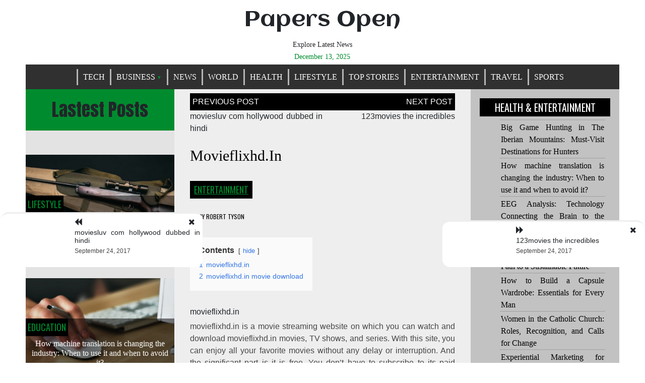

--- FILE ---
content_type: text/html; charset=UTF-8
request_url: https://www.papersopen.com/movieflixhd-in-movie-download/
body_size: 15414
content:
<!doctype html>
<html lang="en-US" prefix="og: https://ogp.me/ns#">
<head>
	<meta charset="UTF-8">
	<meta name="viewport" content="width=device-width, initial-scale=1">
	<link rel="profile" href="https://gmpg.org/xfn/11">
	<style>
#wpadminbar #wp-admin-bar-wccp_free_top_button .ab-icon:before {
	content: "\f160";
	color: #02CA02;
	top: 3px;
}
#wpadminbar #wp-admin-bar-wccp_free_top_button .ab-icon {
	transform: rotate(45deg);
}
</style>
	<style>img:is([sizes="auto" i], [sizes^="auto," i]) { contain-intrinsic-size: 3000px 1500px }</style>
	
<!-- Search Engine Optimization by Rank Math - https://rankmath.com/ -->
<title>movieflixhd.in</title>
<meta name="description" content="movieflixhd.in is a movie streaming website on which you can watch and download movieflixhd.in movies, TV shows, and series. With this site, you can enjoy all your favorite movies without any delay or interruption."/>
<meta name="robots" content="follow, index, max-snippet:-1, max-video-preview:-1, max-image-preview:large"/>
<link rel="canonical" href="https://www.papersopen.com/movieflixhd-in-movie-download/" />
<meta property="og:locale" content="en_US" />
<meta property="og:type" content="article" />
<meta property="og:title" content="movieflixhd.in" />
<meta property="og:description" content="movieflixhd.in is a movie streaming website on which you can watch and download movieflixhd.in movies, TV shows, and series. With this site, you can enjoy all your favorite movies without any delay or interruption." />
<meta property="og:url" content="https://www.papersopen.com/movieflixhd-in-movie-download/" />
<meta property="og:site_name" content="Papers Open" />
<meta property="article:tag" content="flix hd movie" />
<meta property="article:section" content="Entertainment" />
<meta property="og:updated_time" content="2023-04-14T14:48:19+00:00" />
<meta property="article:published_time" content="2017-09-24T06:17:00+00:00" />
<meta property="article:modified_time" content="2023-04-14T14:48:19+00:00" />
<meta name="twitter:card" content="summary_large_image" />
<meta name="twitter:title" content="movieflixhd.in" />
<meta name="twitter:description" content="movieflixhd.in is a movie streaming website on which you can watch and download movieflixhd.in movies, TV shows, and series. With this site, you can enjoy all your favorite movies without any delay or interruption." />
<meta name="twitter:label1" content="Written by" />
<meta name="twitter:data1" content="Robert Tyson" />
<meta name="twitter:label2" content="Time to read" />
<meta name="twitter:data2" content="Less than a minute" />
<script type="application/ld+json" class="rank-math-schema">{"@context":"https://schema.org","@graph":[{"@type":["Person","Organization"],"@id":"https://www.papersopen.com/#person","name":"admin","logo":{"@type":"ImageObject","@id":"https://www.papersopen.com/#logo","url":"http://www.papersopen.com/wp-content/uploads/2020/06/cropped-73A4219A-95A6-42F5-BFFF-A9C401DB88E9.jpeg","contentUrl":"http://www.papersopen.com/wp-content/uploads/2020/06/cropped-73A4219A-95A6-42F5-BFFF-A9C401DB88E9.jpeg","caption":"Papers Open","inLanguage":"en-US","width":"512","height":"512"},"image":{"@type":"ImageObject","@id":"https://www.papersopen.com/#logo","url":"http://www.papersopen.com/wp-content/uploads/2020/06/cropped-73A4219A-95A6-42F5-BFFF-A9C401DB88E9.jpeg","contentUrl":"http://www.papersopen.com/wp-content/uploads/2020/06/cropped-73A4219A-95A6-42F5-BFFF-A9C401DB88E9.jpeg","caption":"Papers Open","inLanguage":"en-US","width":"512","height":"512"}},{"@type":"WebSite","@id":"https://www.papersopen.com/#website","url":"https://www.papersopen.com","name":"Papers Open","publisher":{"@id":"https://www.papersopen.com/#person"},"inLanguage":"en-US"},{"@type":"WebPage","@id":"https://www.papersopen.com/movieflixhd-in-movie-download/#webpage","url":"https://www.papersopen.com/movieflixhd-in-movie-download/","name":"movieflixhd.in","datePublished":"2017-09-24T06:17:00+00:00","dateModified":"2023-04-14T14:48:19+00:00","isPartOf":{"@id":"https://www.papersopen.com/#website"},"inLanguage":"en-US"},{"@type":"Person","@id":"https://www.papersopen.com/author/david/","name":"Robert Tyson","url":"https://www.papersopen.com/author/david/","image":{"@type":"ImageObject","@id":"https://secure.gravatar.com/avatar/b6a022c7f631ff0e6f38e3ff59c9401f59a65d87b8a550b785b651234c9a1dd9?s=96&amp;d=mm&amp;r=g","url":"https://secure.gravatar.com/avatar/b6a022c7f631ff0e6f38e3ff59c9401f59a65d87b8a550b785b651234c9a1dd9?s=96&amp;d=mm&amp;r=g","caption":"Robert Tyson","inLanguage":"en-US"}},{"@type":"BlogPosting","headline":"movieflixhd.in","keywords":"movieflixhd.in movie download","datePublished":"2017-09-24T06:17:00+00:00","dateModified":"2023-04-14T14:48:19+00:00","author":{"@id":"https://www.papersopen.com/author/david/","name":"Robert Tyson"},"publisher":{"@id":"https://www.papersopen.com/#person"},"description":"movieflixhd.in is a movie streaming website on which you can watch and download movieflixhd.in movies, TV shows, and series. With this site, you can enjoy all your favorite movies without any delay or interruption.","name":"movieflixhd.in","@id":"https://www.papersopen.com/movieflixhd-in-movie-download/#richSnippet","isPartOf":{"@id":"https://www.papersopen.com/movieflixhd-in-movie-download/#webpage"},"inLanguage":"en-US","mainEntityOfPage":{"@id":"https://www.papersopen.com/movieflixhd-in-movie-download/#webpage"}}]}</script>
<!-- /Rank Math WordPress SEO plugin -->

<link rel='dns-prefetch' href='//fonts.googleapis.com' />
<link rel="alternate" type="application/rss+xml" title="Papers Open &raquo; Feed" href="https://www.papersopen.com/feed/" />
<link rel="alternate" type="application/rss+xml" title="Papers Open &raquo; Comments Feed" href="https://www.papersopen.com/comments/feed/" />
<link rel="alternate" type="application/rss+xml" title="Papers Open &raquo; movieflixhd.in Comments Feed" href="https://www.papersopen.com/movieflixhd-in-movie-download/feed/" />
<script type="text/javascript">
/* <![CDATA[ */
window._wpemojiSettings = {"baseUrl":"https:\/\/s.w.org\/images\/core\/emoji\/16.0.1\/72x72\/","ext":".png","svgUrl":"https:\/\/s.w.org\/images\/core\/emoji\/16.0.1\/svg\/","svgExt":".svg","source":{"concatemoji":"https:\/\/www.papersopen.com\/wp-includes\/js\/wp-emoji-release.min.js?ver=6.8.3"}};
/*! This file is auto-generated */
!function(s,n){var o,i,e;function c(e){try{var t={supportTests:e,timestamp:(new Date).valueOf()};sessionStorage.setItem(o,JSON.stringify(t))}catch(e){}}function p(e,t,n){e.clearRect(0,0,e.canvas.width,e.canvas.height),e.fillText(t,0,0);var t=new Uint32Array(e.getImageData(0,0,e.canvas.width,e.canvas.height).data),a=(e.clearRect(0,0,e.canvas.width,e.canvas.height),e.fillText(n,0,0),new Uint32Array(e.getImageData(0,0,e.canvas.width,e.canvas.height).data));return t.every(function(e,t){return e===a[t]})}function u(e,t){e.clearRect(0,0,e.canvas.width,e.canvas.height),e.fillText(t,0,0);for(var n=e.getImageData(16,16,1,1),a=0;a<n.data.length;a++)if(0!==n.data[a])return!1;return!0}function f(e,t,n,a){switch(t){case"flag":return n(e,"\ud83c\udff3\ufe0f\u200d\u26a7\ufe0f","\ud83c\udff3\ufe0f\u200b\u26a7\ufe0f")?!1:!n(e,"\ud83c\udde8\ud83c\uddf6","\ud83c\udde8\u200b\ud83c\uddf6")&&!n(e,"\ud83c\udff4\udb40\udc67\udb40\udc62\udb40\udc65\udb40\udc6e\udb40\udc67\udb40\udc7f","\ud83c\udff4\u200b\udb40\udc67\u200b\udb40\udc62\u200b\udb40\udc65\u200b\udb40\udc6e\u200b\udb40\udc67\u200b\udb40\udc7f");case"emoji":return!a(e,"\ud83e\udedf")}return!1}function g(e,t,n,a){var r="undefined"!=typeof WorkerGlobalScope&&self instanceof WorkerGlobalScope?new OffscreenCanvas(300,150):s.createElement("canvas"),o=r.getContext("2d",{willReadFrequently:!0}),i=(o.textBaseline="top",o.font="600 32px Arial",{});return e.forEach(function(e){i[e]=t(o,e,n,a)}),i}function t(e){var t=s.createElement("script");t.src=e,t.defer=!0,s.head.appendChild(t)}"undefined"!=typeof Promise&&(o="wpEmojiSettingsSupports",i=["flag","emoji"],n.supports={everything:!0,everythingExceptFlag:!0},e=new Promise(function(e){s.addEventListener("DOMContentLoaded",e,{once:!0})}),new Promise(function(t){var n=function(){try{var e=JSON.parse(sessionStorage.getItem(o));if("object"==typeof e&&"number"==typeof e.timestamp&&(new Date).valueOf()<e.timestamp+604800&&"object"==typeof e.supportTests)return e.supportTests}catch(e){}return null}();if(!n){if("undefined"!=typeof Worker&&"undefined"!=typeof OffscreenCanvas&&"undefined"!=typeof URL&&URL.createObjectURL&&"undefined"!=typeof Blob)try{var e="postMessage("+g.toString()+"("+[JSON.stringify(i),f.toString(),p.toString(),u.toString()].join(",")+"));",a=new Blob([e],{type:"text/javascript"}),r=new Worker(URL.createObjectURL(a),{name:"wpTestEmojiSupports"});return void(r.onmessage=function(e){c(n=e.data),r.terminate(),t(n)})}catch(e){}c(n=g(i,f,p,u))}t(n)}).then(function(e){for(var t in e)n.supports[t]=e[t],n.supports.everything=n.supports.everything&&n.supports[t],"flag"!==t&&(n.supports.everythingExceptFlag=n.supports.everythingExceptFlag&&n.supports[t]);n.supports.everythingExceptFlag=n.supports.everythingExceptFlag&&!n.supports.flag,n.DOMReady=!1,n.readyCallback=function(){n.DOMReady=!0}}).then(function(){return e}).then(function(){var e;n.supports.everything||(n.readyCallback(),(e=n.source||{}).concatemoji?t(e.concatemoji):e.wpemoji&&e.twemoji&&(t(e.twemoji),t(e.wpemoji)))}))}((window,document),window._wpemojiSettings);
/* ]]> */
</script>

<style id='wp-emoji-styles-inline-css' type='text/css'>

	img.wp-smiley, img.emoji {
		display: inline !important;
		border: none !important;
		box-shadow: none !important;
		height: 1em !important;
		width: 1em !important;
		margin: 0 0.07em !important;
		vertical-align: -0.1em !important;
		background: none !important;
		padding: 0 !important;
	}
</style>
<link rel='stylesheet' id='wp-block-library-css' href='https://www.papersopen.com/wp-includes/css/dist/block-library/style.min.css?ver=6.8.3' type='text/css' media='all' />
<style id='classic-theme-styles-inline-css' type='text/css'>
/*! This file is auto-generated */
.wp-block-button__link{color:#fff;background-color:#32373c;border-radius:9999px;box-shadow:none;text-decoration:none;padding:calc(.667em + 2px) calc(1.333em + 2px);font-size:1.125em}.wp-block-file__button{background:#32373c;color:#fff;text-decoration:none}
</style>
<style id='global-styles-inline-css' type='text/css'>
:root{--wp--preset--aspect-ratio--square: 1;--wp--preset--aspect-ratio--4-3: 4/3;--wp--preset--aspect-ratio--3-4: 3/4;--wp--preset--aspect-ratio--3-2: 3/2;--wp--preset--aspect-ratio--2-3: 2/3;--wp--preset--aspect-ratio--16-9: 16/9;--wp--preset--aspect-ratio--9-16: 9/16;--wp--preset--color--black: #000000;--wp--preset--color--cyan-bluish-gray: #abb8c3;--wp--preset--color--white: #ffffff;--wp--preset--color--pale-pink: #f78da7;--wp--preset--color--vivid-red: #cf2e2e;--wp--preset--color--luminous-vivid-orange: #ff6900;--wp--preset--color--luminous-vivid-amber: #fcb900;--wp--preset--color--light-green-cyan: #7bdcb5;--wp--preset--color--vivid-green-cyan: #00d084;--wp--preset--color--pale-cyan-blue: #8ed1fc;--wp--preset--color--vivid-cyan-blue: #0693e3;--wp--preset--color--vivid-purple: #9b51e0;--wp--preset--gradient--vivid-cyan-blue-to-vivid-purple: linear-gradient(135deg,rgba(6,147,227,1) 0%,rgb(155,81,224) 100%);--wp--preset--gradient--light-green-cyan-to-vivid-green-cyan: linear-gradient(135deg,rgb(122,220,180) 0%,rgb(0,208,130) 100%);--wp--preset--gradient--luminous-vivid-amber-to-luminous-vivid-orange: linear-gradient(135deg,rgba(252,185,0,1) 0%,rgba(255,105,0,1) 100%);--wp--preset--gradient--luminous-vivid-orange-to-vivid-red: linear-gradient(135deg,rgba(255,105,0,1) 0%,rgb(207,46,46) 100%);--wp--preset--gradient--very-light-gray-to-cyan-bluish-gray: linear-gradient(135deg,rgb(238,238,238) 0%,rgb(169,184,195) 100%);--wp--preset--gradient--cool-to-warm-spectrum: linear-gradient(135deg,rgb(74,234,220) 0%,rgb(151,120,209) 20%,rgb(207,42,186) 40%,rgb(238,44,130) 60%,rgb(251,105,98) 80%,rgb(254,248,76) 100%);--wp--preset--gradient--blush-light-purple: linear-gradient(135deg,rgb(255,206,236) 0%,rgb(152,150,240) 100%);--wp--preset--gradient--blush-bordeaux: linear-gradient(135deg,rgb(254,205,165) 0%,rgb(254,45,45) 50%,rgb(107,0,62) 100%);--wp--preset--gradient--luminous-dusk: linear-gradient(135deg,rgb(255,203,112) 0%,rgb(199,81,192) 50%,rgb(65,88,208) 100%);--wp--preset--gradient--pale-ocean: linear-gradient(135deg,rgb(255,245,203) 0%,rgb(182,227,212) 50%,rgb(51,167,181) 100%);--wp--preset--gradient--electric-grass: linear-gradient(135deg,rgb(202,248,128) 0%,rgb(113,206,126) 100%);--wp--preset--gradient--midnight: linear-gradient(135deg,rgb(2,3,129) 0%,rgb(40,116,252) 100%);--wp--preset--font-size--small: 13px;--wp--preset--font-size--medium: 20px;--wp--preset--font-size--large: 36px;--wp--preset--font-size--x-large: 42px;--wp--preset--spacing--20: 0.44rem;--wp--preset--spacing--30: 0.67rem;--wp--preset--spacing--40: 1rem;--wp--preset--spacing--50: 1.5rem;--wp--preset--spacing--60: 2.25rem;--wp--preset--spacing--70: 3.38rem;--wp--preset--spacing--80: 5.06rem;--wp--preset--shadow--natural: 6px 6px 9px rgba(0, 0, 0, 0.2);--wp--preset--shadow--deep: 12px 12px 50px rgba(0, 0, 0, 0.4);--wp--preset--shadow--sharp: 6px 6px 0px rgba(0, 0, 0, 0.2);--wp--preset--shadow--outlined: 6px 6px 0px -3px rgba(255, 255, 255, 1), 6px 6px rgba(0, 0, 0, 1);--wp--preset--shadow--crisp: 6px 6px 0px rgba(0, 0, 0, 1);}:where(.is-layout-flex){gap: 0.5em;}:where(.is-layout-grid){gap: 0.5em;}body .is-layout-flex{display: flex;}.is-layout-flex{flex-wrap: wrap;align-items: center;}.is-layout-flex > :is(*, div){margin: 0;}body .is-layout-grid{display: grid;}.is-layout-grid > :is(*, div){margin: 0;}:where(.wp-block-columns.is-layout-flex){gap: 2em;}:where(.wp-block-columns.is-layout-grid){gap: 2em;}:where(.wp-block-post-template.is-layout-flex){gap: 1.25em;}:where(.wp-block-post-template.is-layout-grid){gap: 1.25em;}.has-black-color{color: var(--wp--preset--color--black) !important;}.has-cyan-bluish-gray-color{color: var(--wp--preset--color--cyan-bluish-gray) !important;}.has-white-color{color: var(--wp--preset--color--white) !important;}.has-pale-pink-color{color: var(--wp--preset--color--pale-pink) !important;}.has-vivid-red-color{color: var(--wp--preset--color--vivid-red) !important;}.has-luminous-vivid-orange-color{color: var(--wp--preset--color--luminous-vivid-orange) !important;}.has-luminous-vivid-amber-color{color: var(--wp--preset--color--luminous-vivid-amber) !important;}.has-light-green-cyan-color{color: var(--wp--preset--color--light-green-cyan) !important;}.has-vivid-green-cyan-color{color: var(--wp--preset--color--vivid-green-cyan) !important;}.has-pale-cyan-blue-color{color: var(--wp--preset--color--pale-cyan-blue) !important;}.has-vivid-cyan-blue-color{color: var(--wp--preset--color--vivid-cyan-blue) !important;}.has-vivid-purple-color{color: var(--wp--preset--color--vivid-purple) !important;}.has-black-background-color{background-color: var(--wp--preset--color--black) !important;}.has-cyan-bluish-gray-background-color{background-color: var(--wp--preset--color--cyan-bluish-gray) !important;}.has-white-background-color{background-color: var(--wp--preset--color--white) !important;}.has-pale-pink-background-color{background-color: var(--wp--preset--color--pale-pink) !important;}.has-vivid-red-background-color{background-color: var(--wp--preset--color--vivid-red) !important;}.has-luminous-vivid-orange-background-color{background-color: var(--wp--preset--color--luminous-vivid-orange) !important;}.has-luminous-vivid-amber-background-color{background-color: var(--wp--preset--color--luminous-vivid-amber) !important;}.has-light-green-cyan-background-color{background-color: var(--wp--preset--color--light-green-cyan) !important;}.has-vivid-green-cyan-background-color{background-color: var(--wp--preset--color--vivid-green-cyan) !important;}.has-pale-cyan-blue-background-color{background-color: var(--wp--preset--color--pale-cyan-blue) !important;}.has-vivid-cyan-blue-background-color{background-color: var(--wp--preset--color--vivid-cyan-blue) !important;}.has-vivid-purple-background-color{background-color: var(--wp--preset--color--vivid-purple) !important;}.has-black-border-color{border-color: var(--wp--preset--color--black) !important;}.has-cyan-bluish-gray-border-color{border-color: var(--wp--preset--color--cyan-bluish-gray) !important;}.has-white-border-color{border-color: var(--wp--preset--color--white) !important;}.has-pale-pink-border-color{border-color: var(--wp--preset--color--pale-pink) !important;}.has-vivid-red-border-color{border-color: var(--wp--preset--color--vivid-red) !important;}.has-luminous-vivid-orange-border-color{border-color: var(--wp--preset--color--luminous-vivid-orange) !important;}.has-luminous-vivid-amber-border-color{border-color: var(--wp--preset--color--luminous-vivid-amber) !important;}.has-light-green-cyan-border-color{border-color: var(--wp--preset--color--light-green-cyan) !important;}.has-vivid-green-cyan-border-color{border-color: var(--wp--preset--color--vivid-green-cyan) !important;}.has-pale-cyan-blue-border-color{border-color: var(--wp--preset--color--pale-cyan-blue) !important;}.has-vivid-cyan-blue-border-color{border-color: var(--wp--preset--color--vivid-cyan-blue) !important;}.has-vivid-purple-border-color{border-color: var(--wp--preset--color--vivid-purple) !important;}.has-vivid-cyan-blue-to-vivid-purple-gradient-background{background: var(--wp--preset--gradient--vivid-cyan-blue-to-vivid-purple) !important;}.has-light-green-cyan-to-vivid-green-cyan-gradient-background{background: var(--wp--preset--gradient--light-green-cyan-to-vivid-green-cyan) !important;}.has-luminous-vivid-amber-to-luminous-vivid-orange-gradient-background{background: var(--wp--preset--gradient--luminous-vivid-amber-to-luminous-vivid-orange) !important;}.has-luminous-vivid-orange-to-vivid-red-gradient-background{background: var(--wp--preset--gradient--luminous-vivid-orange-to-vivid-red) !important;}.has-very-light-gray-to-cyan-bluish-gray-gradient-background{background: var(--wp--preset--gradient--very-light-gray-to-cyan-bluish-gray) !important;}.has-cool-to-warm-spectrum-gradient-background{background: var(--wp--preset--gradient--cool-to-warm-spectrum) !important;}.has-blush-light-purple-gradient-background{background: var(--wp--preset--gradient--blush-light-purple) !important;}.has-blush-bordeaux-gradient-background{background: var(--wp--preset--gradient--blush-bordeaux) !important;}.has-luminous-dusk-gradient-background{background: var(--wp--preset--gradient--luminous-dusk) !important;}.has-pale-ocean-gradient-background{background: var(--wp--preset--gradient--pale-ocean) !important;}.has-electric-grass-gradient-background{background: var(--wp--preset--gradient--electric-grass) !important;}.has-midnight-gradient-background{background: var(--wp--preset--gradient--midnight) !important;}.has-small-font-size{font-size: var(--wp--preset--font-size--small) !important;}.has-medium-font-size{font-size: var(--wp--preset--font-size--medium) !important;}.has-large-font-size{font-size: var(--wp--preset--font-size--large) !important;}.has-x-large-font-size{font-size: var(--wp--preset--font-size--x-large) !important;}
:where(.wp-block-post-template.is-layout-flex){gap: 1.25em;}:where(.wp-block-post-template.is-layout-grid){gap: 1.25em;}
:where(.wp-block-columns.is-layout-flex){gap: 2em;}:where(.wp-block-columns.is-layout-grid){gap: 2em;}
:root :where(.wp-block-pullquote){font-size: 1.5em;line-height: 1.6;}
</style>
<link rel='stylesheet' id='queens-magazine-blog-webfonts-css' href='//fonts.googleapis.com/css?family=Aclonica|Anton|Oswald' type='text/css' media='all' />
<link rel='stylesheet' id='font-awesome-css' href='https://www.papersopen.com/wp-content/themes/queens-magazine-blog/fontawesome/css/font-awesome.css?ver=4.7.0.' type='text/css' media='all' />
<link rel='stylesheet' id='bootstrap-css' href='https://www.papersopen.com/wp-content/themes/queens-magazine-blog/css/bootstrap.css?ver=4.2.0' type='text/css' media='all' />
<link rel='stylesheet' id='wow-css' href='https://www.papersopen.com/wp-content/themes/queens-magazine-blog/css/wow/animate.css?ver=3.0.0' type='text/css' media='all' />
<link rel='stylesheet' id='queens-magazine-blog-style-css' href='https://www.papersopen.com/wp-content/themes/queens-magazine-blog/style.css?ver=6.8.3' type='text/css' media='all' />
<script type="text/javascript" src="https://www.papersopen.com/wp-includes/js/jquery/jquery.min.js?ver=3.7.1" id="jquery-core-js"></script>
<script type="text/javascript" src="https://www.papersopen.com/wp-includes/js/jquery/jquery-migrate.min.js?ver=3.4.1" id="jquery-migrate-js"></script>
<link rel="https://api.w.org/" href="https://www.papersopen.com/wp-json/" /><link rel="alternate" title="JSON" type="application/json" href="https://www.papersopen.com/wp-json/wp/v2/posts/11643" /><link rel="EditURI" type="application/rsd+xml" title="RSD" href="https://www.papersopen.com/xmlrpc.php?rsd" />
<meta name="generator" content="WordPress 6.8.3" />
<link rel='shortlink' href='https://www.papersopen.com/?p=11643' />
<link rel="alternate" title="oEmbed (JSON)" type="application/json+oembed" href="https://www.papersopen.com/wp-json/oembed/1.0/embed?url=https%3A%2F%2Fwww.papersopen.com%2Fmovieflixhd-in-movie-download%2F" />
<link rel="alternate" title="oEmbed (XML)" type="text/xml+oembed" href="https://www.papersopen.com/wp-json/oembed/1.0/embed?url=https%3A%2F%2Fwww.papersopen.com%2Fmovieflixhd-in-movie-download%2F&#038;format=xml" />
<script id="wpcp_disable_selection" type="text/javascript">
var image_save_msg='You are not allowed to save images!';
	var no_menu_msg='Context Menu disabled!';
	var smessage = "Content is protected !!";

function disableEnterKey(e)
{
	var elemtype = e.target.tagName;
	
	elemtype = elemtype.toUpperCase();
	
	if (elemtype == "TEXT" || elemtype == "TEXTAREA" || elemtype == "INPUT" || elemtype == "PASSWORD" || elemtype == "SELECT" || elemtype == "OPTION" || elemtype == "EMBED")
	{
		elemtype = 'TEXT';
	}
	
	if (e.ctrlKey){
     var key;
     if(window.event)
          key = window.event.keyCode;     //IE
     else
          key = e.which;     //firefox (97)
    //if (key != 17) alert(key);
     if (elemtype!= 'TEXT' && (key == 97 || key == 65 || key == 67 || key == 99 || key == 88 || key == 120 || key == 26 || key == 85  || key == 86 || key == 83 || key == 43 || key == 73))
     {
		if(wccp_free_iscontenteditable(e)) return true;
		show_wpcp_message('You are not allowed to copy content or view source');
		return false;
     }else
     	return true;
     }
}


/*For contenteditable tags*/
function wccp_free_iscontenteditable(e)
{
	var e = e || window.event; // also there is no e.target property in IE. instead IE uses window.event.srcElement
  	
	var target = e.target || e.srcElement;

	var elemtype = e.target.nodeName;
	
	elemtype = elemtype.toUpperCase();
	
	var iscontenteditable = "false";
		
	if(typeof target.getAttribute!="undefined" ) iscontenteditable = target.getAttribute("contenteditable"); // Return true or false as string
	
	var iscontenteditable2 = false;
	
	if(typeof target.isContentEditable!="undefined" ) iscontenteditable2 = target.isContentEditable; // Return true or false as boolean

	if(target.parentElement.isContentEditable) iscontenteditable2 = true;
	
	if (iscontenteditable == "true" || iscontenteditable2 == true)
	{
		if(typeof target.style!="undefined" ) target.style.cursor = "text";
		
		return true;
	}
}

////////////////////////////////////
function disable_copy(e)
{	
	var e = e || window.event; // also there is no e.target property in IE. instead IE uses window.event.srcElement
	
	var elemtype = e.target.tagName;
	
	elemtype = elemtype.toUpperCase();
	
	if (elemtype == "TEXT" || elemtype == "TEXTAREA" || elemtype == "INPUT" || elemtype == "PASSWORD" || elemtype == "SELECT" || elemtype == "OPTION" || elemtype == "EMBED")
	{
		elemtype = 'TEXT';
	}
	
	if(wccp_free_iscontenteditable(e)) return true;
	
	var isSafari = /Safari/.test(navigator.userAgent) && /Apple Computer/.test(navigator.vendor);
	
	var checker_IMG = '';
	if (elemtype == "IMG" && checker_IMG == 'checked' && e.detail >= 2) {show_wpcp_message(alertMsg_IMG);return false;}
	if (elemtype != "TEXT")
	{
		if (smessage !== "" && e.detail == 2)
			show_wpcp_message(smessage);
		
		if (isSafari)
			return true;
		else
			return false;
	}	
}

//////////////////////////////////////////
function disable_copy_ie()
{
	var e = e || window.event;
	var elemtype = window.event.srcElement.nodeName;
	elemtype = elemtype.toUpperCase();
	if(wccp_free_iscontenteditable(e)) return true;
	if (elemtype == "IMG") {show_wpcp_message(alertMsg_IMG);return false;}
	if (elemtype != "TEXT" && elemtype != "TEXTAREA" && elemtype != "INPUT" && elemtype != "PASSWORD" && elemtype != "SELECT" && elemtype != "OPTION" && elemtype != "EMBED")
	{
		return false;
	}
}	
function reEnable()
{
	return true;
}
document.onkeydown = disableEnterKey;
document.onselectstart = disable_copy_ie;
if(navigator.userAgent.indexOf('MSIE')==-1)
{
	document.onmousedown = disable_copy;
	document.onclick = reEnable;
}
function disableSelection(target)
{
    //For IE This code will work
    if (typeof target.onselectstart!="undefined")
    target.onselectstart = disable_copy_ie;
    
    //For Firefox This code will work
    else if (typeof target.style.MozUserSelect!="undefined")
    {target.style.MozUserSelect="none";}
    
    //All other  (ie: Opera) This code will work
    else
    target.onmousedown=function(){return false}
    target.style.cursor = "default";
}
//Calling the JS function directly just after body load
window.onload = function(){disableSelection(document.body);};

//////////////////special for safari Start////////////////
var onlongtouch;
var timer;
var touchduration = 1000; //length of time we want the user to touch before we do something

var elemtype = "";
function touchstart(e) {
	var e = e || window.event;
  // also there is no e.target property in IE.
  // instead IE uses window.event.srcElement
  	var target = e.target || e.srcElement;
	
	elemtype = window.event.srcElement.nodeName;
	
	elemtype = elemtype.toUpperCase();
	
	if(!wccp_pro_is_passive()) e.preventDefault();
	if (!timer) {
		timer = setTimeout(onlongtouch, touchduration);
	}
}

function touchend() {
    //stops short touches from firing the event
    if (timer) {
        clearTimeout(timer);
        timer = null;
    }
	onlongtouch();
}

onlongtouch = function(e) { //this will clear the current selection if anything selected
	
	if (elemtype != "TEXT" && elemtype != "TEXTAREA" && elemtype != "INPUT" && elemtype != "PASSWORD" && elemtype != "SELECT" && elemtype != "EMBED" && elemtype != "OPTION")	
	{
		if (window.getSelection) {
			if (window.getSelection().empty) {  // Chrome
			window.getSelection().empty();
			} else if (window.getSelection().removeAllRanges) {  // Firefox
			window.getSelection().removeAllRanges();
			}
		} else if (document.selection) {  // IE?
			document.selection.empty();
		}
		return false;
	}
};

document.addEventListener("DOMContentLoaded", function(event) { 
    window.addEventListener("touchstart", touchstart, false);
    window.addEventListener("touchend", touchend, false);
});

function wccp_pro_is_passive() {

  var cold = false,
  hike = function() {};

  try {
	  const object1 = {};
  var aid = Object.defineProperty(object1, 'passive', {
  get() {cold = true}
  });
  window.addEventListener('test', hike, aid);
  window.removeEventListener('test', hike, aid);
  } catch (e) {}

  return cold;
}
/*special for safari End*/
</script>
<script id="wpcp_disable_Right_Click" type="text/javascript">
document.ondragstart = function() { return false;}
	function nocontext(e) {
	   return false;
	}
	document.oncontextmenu = nocontext;
</script>
<style>
.unselectable
{
-moz-user-select:none;
-webkit-user-select:none;
cursor: default;
}
html
{
-webkit-touch-callout: none;
-webkit-user-select: none;
-khtml-user-select: none;
-moz-user-select: none;
-ms-user-select: none;
user-select: none;
-webkit-tap-highlight-color: rgba(0,0,0,0);
}
</style>
<script id="wpcp_css_disable_selection" type="text/javascript">
var e = document.getElementsByTagName('body')[0];
if(e)
{
	e.setAttribute('unselectable',"on");
}
</script>
<link rel="pingback" href="https://www.papersopen.com/xmlrpc.php">	<style type="text/css">
    
    /* Theme color change */
    .sub-menu,
    .menu li.has-children > a:after,
    .menu li li.has-children > a:after,
    .theme-text-color,
    .theme-hover:hover, 
    li:hover,
    .widget > ul > li > a:hover,
    .main-navigation ul li:hover,
    .nav-previous:hover,
    .nav-next:hover { 
        color: #008c2e;
    }
    
    /* Theme color change */
    .theme-background-color,
    .main-navigation ul li ul a:hover,
    .green {
        background: #008c2e;
    }
    
    /* Theme color change */
    .shape-1:before {
        border-color: transparent transparent transparent #008c2e;  /* tail color */
    }

    /* highlight active menu */
    li.current-menu-item {   
        color: #007e29  ; 
    }
    
    /* Image size change on most commented */
    .image-changeon-most-commented {
    padding: 0px ;

    }
    /* Image size change on recent post */
    .image-changeon-recentpost {
        padding: 0px ;

    }
    /* Image size change on recent update */
    .image-changeon-recent-update {
    padding: 0px ;

    }

    /* main width */
    .container-fluid {
	width: 92% ;

    }
    
}
    </style>
<link rel="icon" href="https://www.papersopen.com/wp-content/uploads/2020/06/cropped-73A4219A-95A6-42F5-BFFF-A9C401DB88E9-32x32.jpeg" sizes="32x32" />
<link rel="icon" href="https://www.papersopen.com/wp-content/uploads/2020/06/cropped-73A4219A-95A6-42F5-BFFF-A9C401DB88E9-192x192.jpeg" sizes="192x192" />
<link rel="apple-touch-icon" href="https://www.papersopen.com/wp-content/uploads/2020/06/cropped-73A4219A-95A6-42F5-BFFF-A9C401DB88E9-180x180.jpeg" />
<meta name="msapplication-TileImage" content="https://www.papersopen.com/wp-content/uploads/2020/06/cropped-73A4219A-95A6-42F5-BFFF-A9C401DB88E9-270x270.jpeg" />
		<style type="text/css" id="wp-custom-css">
			.entry-date,.updated,time.updated,.d-block,.comments-link,.widget > ul > li > a:after{display:none!important;}		</style>
		</head>

<body class="wp-singular post-template-default single single-post postid-11643 single-format-standard wp-theme-queens-magazine-blog unselectable">
<div id="page" class="site container-fluid">

	<header id="masthead" class="site-header ">
	
<div class='row ' >
			<!-- For header image section start -->
							<div class = "col-lg-3"  >
				</div>
			
			<div class="site-branding brand-link col-lg-6 pr-0 pl-0">

				<div class="text-center ">
					<h1 class="site-title theme-hover "><a href="https://www.papersopen.com/" rel="home">Papers Open</a></h1>
				</div>
				
				<!-- Site descritpion-->
									<div class="text-center">
						<h2 class="site-description" >Explore Latest News</h2>
					</div>
				
				<!-- Date section-->
				 
					<div class = "title-date text-center theme-text-color" > 
					
						December 13, 2025					
					</div>
				
			</div><!-- .site-branding -->

			<!-- Logo -->
			 <div class = "col-lg-3 text-right pl-0 pr-0 pt-2"  >
				 </div> 			
		
			<nav id="site-navigation" class=" menu-background-color main-navigation navbar navbar-custome row ml-0 mr-0 " >
				<button class="menu-toggle toggle-menu" aria-controls="primary-menu" aria-expanded="false">Menu</button>
				<div class="brand-link menucase menu-text-color"><ul id="primary-menu" class="menu"><li id="menu-item-20" class="menu-item menu-item-type-taxonomy menu-item-object-category menu-item-20"><a href="https://www.papersopen.com/category/tech/">Tech</a></li>
<li id="menu-item-16" class="menu-item menu-item-type-taxonomy menu-item-object-category menu-item-has-children has-children menu-item-16"><a href="https://www.papersopen.com/category/business/">Business</a>
<ul class="sub-menu">
	<li id="menu-item-10103" class="menu-item menu-item-type-taxonomy menu-item-object-category menu-item-10103"><a href="https://www.papersopen.com/category/banking-finance/">Banking &amp; Finance</a></li>
	<li id="menu-item-10104" class="menu-item menu-item-type-taxonomy menu-item-object-category menu-item-10104"><a href="https://www.papersopen.com/category/insurance/">Insurance</a></li>
	<li id="menu-item-10106" class="menu-item menu-item-type-taxonomy menu-item-object-category menu-item-10106"><a href="https://www.papersopen.com/category/marketing/">Marketing</a></li>
	<li id="menu-item-10108" class="menu-item menu-item-type-taxonomy menu-item-object-category menu-item-10108"><a href="https://www.papersopen.com/category/real-estate/">Real Estate</a></li>
</ul>
</li>
<li id="menu-item-10107" class="menu-item menu-item-type-taxonomy menu-item-object-category menu-item-10107"><a href="https://www.papersopen.com/category/news/">News</a></li>
<li id="menu-item-10113" class="menu-item menu-item-type-taxonomy menu-item-object-category menu-item-10113"><a href="https://www.papersopen.com/category/world/">World</a></li>
<li id="menu-item-18" class="menu-item menu-item-type-taxonomy menu-item-object-category menu-item-18"><a href="https://www.papersopen.com/category/health/">Health</a></li>
<li id="menu-item-10105" class="menu-item menu-item-type-taxonomy menu-item-object-category menu-item-10105"><a href="https://www.papersopen.com/category/lifestyle/">Lifestyle</a></li>
<li id="menu-item-21" class="menu-item menu-item-type-taxonomy menu-item-object-category menu-item-21"><a href="https://www.papersopen.com/category/top-stories/">Top Stories</a></li>
<li id="menu-item-17" class="menu-item menu-item-type-taxonomy menu-item-object-category current-post-ancestor current-menu-parent current-post-parent menu-item-17"><a href="https://www.papersopen.com/category/entertainment/">Entertainment</a></li>
<li id="menu-item-10109" class="menu-item menu-item-type-taxonomy menu-item-object-category menu-item-10109"><a href="https://www.papersopen.com/category/travel/">Travel</a></li>
<li id="menu-item-19" class="menu-item menu-item-type-taxonomy menu-item-object-category menu-item-19"><a href="https://www.papersopen.com/category/sports/">Sports</a></li>
</ul></div>			</nav><!-- #site-navigation -->
		</div>
			</header><!-- #masthead -->
	
	<div id="content" class="site-content" >

	<div id="primary" class="content-area">
		<main id="main" class="site-main ">
			<div class ="row " >
				<div class=" col-lg-3 col-md-4 left-background pr-0 pl-0 " >

            <div class ="image-changeon-most-commented">
            
<header class="page-header  theme-background-color">
    <div >
        <h2 id="most-commented" class ="most1"> Lastest Posts </h2>
    </div>
</header><!-- .page-header -->
<div class="row pt-5 " >
                    <div class = "col-lg-12 col-md-12 wow fadeInUp mb-5" >
                    <article class ="" id="post-12229" class="post-12229 post type-post status-publish format-standard has-post-thumbnail hentry category-lifestyle">
	<div class = " parrent containers overflow-hidden " >
		<header class="entry-header text-center" >
					<a class="post-thumbnail " href="https://www.papersopen.com/big-game-hunting-in-the-iberian-mountains-must-visit-destinations-for-hunters/" aria-hidden="true" tabindex="-1">
		<img width="640" height="427" src="https://www.papersopen.com/wp-content/uploads/2025/04/Game-Hunting--640x427.jpg" class="attachment-queens-magazine-blog-post-thumbnail size-queens-magazine-blog-post-thumbnail wp-post-image" alt="Big Game Hunting in The Iberian Mountains: Must-Visit Destinations for Hunters" decoding="async" fetchpriority="high" />		</a>
				</header><!-- .entry-header -->
		
		
			<div class = "overlays" > 
									<p class =" float-left hvr-grow category1 theme-text-color  pl-1 pr-1 pt-1 pb-1" > <a href="https://www.papersopen.com/category/lifestyle/" rel="category tag">Lifestyle</a> </p>
				
				<h3 class="post-title theme-hover text-center"><a href = "https://www.papersopen.com/big-game-hunting-in-the-iberian-mountains-must-visit-destinations-for-hunters/" title = "Big Game Hunting in The Iberian Mountains: Must-Visit Destinations for Hunters" >Big Game Hunting in The Iberian Mountains: Must-Visit Destinations for Hunters</a></h3>
				
									<div class="entry-meta post-auther-edit-1 theme-hover pl-1">
													<span><a><i class="fa fa-clock-o"></i><span> 8 months							</span></a></span>
						  <span class="byline theme-hover"> by <span class="author vcard"><a class="url fn n" href="https://www.papersopen.com/author/admin/">admin</a></span></span>					</div><!-- .entry-meta -->
				 <div class = " post-auther-edit-1 theme-hover magazine-color pl-1">  </div> 
			</div>
			
	
	</div>
	
</article><!-- #post-12229 -->
                </div>
                                <div class = "col-lg-12 col-md-12 wow fadeInUp mb-5" >
                    <article class ="" id="post-12225" class="post-12225 post type-post status-publish format-standard has-post-thumbnail hentry category-education">
	<div class = " parrent containers overflow-hidden " >
		<header class="entry-header text-center" >
					<a class="post-thumbnail " href="https://www.papersopen.com/how-machine-translation-is-changing-the-industry-when-to-use-it-and-when-to-avoid-it/" aria-hidden="true" tabindex="-1">
		<img width="640" height="427" src="https://www.papersopen.com/wp-content/uploads/2025/03/machine-translation-640x427.png" class="attachment-queens-magazine-blog-post-thumbnail size-queens-magazine-blog-post-thumbnail wp-post-image" alt="How machine translation is changing the industry: When to use it and when to avoid it?" decoding="async" />		</a>
				</header><!-- .entry-header -->
		
		
			<div class = "overlays" > 
									<p class =" float-left hvr-grow category1 theme-text-color  pl-1 pr-1 pt-1 pb-1" > <a href="https://www.papersopen.com/category/education/" rel="category tag">Education</a> </p>
				
				<h3 class="post-title theme-hover text-center"><a href = "https://www.papersopen.com/how-machine-translation-is-changing-the-industry-when-to-use-it-and-when-to-avoid-it/" title = "How machine translation is changing the industry: When to use it and when to avoid it?" >How machine translation is changing the industry: When to use it and when to avoid it?</a></h3>
				
									<div class="entry-meta post-auther-edit-1 theme-hover pl-1">
													<span><a><i class="fa fa-clock-o"></i><span> 9 months							</span></a></span>
						  <span class="byline theme-hover"> by <span class="author vcard"><a class="url fn n" href="https://www.papersopen.com/author/admin/">admin</a></span></span>					</div><!-- .entry-meta -->
				 <div class = " post-auther-edit-1 theme-hover magazine-color pl-1">  </div> 
			</div>
			
	
	</div>
	
</article><!-- #post-12225 -->
                </div>
                                <div class = "col-lg-12 col-md-12 wow fadeInUp mb-5" >
                    <article class ="" id="post-12221" class="post-12221 post type-post status-publish format-standard has-post-thumbnail hentry category-health">
	<div class = " parrent containers overflow-hidden " >
		<header class="entry-header text-center" >
					<a class="post-thumbnail " href="https://www.papersopen.com/eeg-analysis-technology-connecting-the-brain-to-the-future/" aria-hidden="true" tabindex="-1">
		<img width="640" height="427" src="https://www.papersopen.com/wp-content/uploads/2024/11/EEG-Analysis-640x427.jpg" class="attachment-queens-magazine-blog-post-thumbnail size-queens-magazine-blog-post-thumbnail wp-post-image" alt="EEG Analysis: Technology Connecting the Brain to the Future" decoding="async" />		</a>
				</header><!-- .entry-header -->
		
		
			<div class = "overlays" > 
									<p class =" float-left hvr-grow category1 theme-text-color  pl-1 pr-1 pt-1 pb-1" > <a href="https://www.papersopen.com/category/health/" rel="category tag">Health</a> </p>
				
				<h3 class="post-title theme-hover text-center"><a href = "https://www.papersopen.com/eeg-analysis-technology-connecting-the-brain-to-the-future/" title = "EEG Analysis: Technology Connecting the Brain to the Future" >EEG Analysis: Technology Connecting the Brain to the Future</a></h3>
				
									<div class="entry-meta post-auther-edit-1 theme-hover pl-1">
													<span><a><i class="fa fa-clock-o"></i><span> 1 year							</span></a></span>
						  <span class="byline theme-hover"> by <span class="author vcard"><a class="url fn n" href="https://www.papersopen.com/author/admin/">admin</a></span></span>					</div><!-- .entry-meta -->
				 <div class = " post-auther-edit-1 theme-hover magazine-color pl-1">  </div> 
			</div>
			
	
	</div>
	
</article><!-- #post-12221 -->
                </div>
                                <div class = "col-lg-12 col-md-12 wow fadeInUp mb-5" >
                    <article class ="" id="post-12213" class="post-12213 post type-post status-publish format-standard has-post-thumbnail hentry category-marketing tag-solar-panel">
	<div class = " parrent containers overflow-hidden " >
		<header class="entry-header text-center" >
					<a class="post-thumbnail " href="https://www.papersopen.com/advancements-in-solar-panel-technology-illuminating-the-path-to-a-sustainable-future/" aria-hidden="true" tabindex="-1">
		<img width="640" height="427" src="https://www.papersopen.com/wp-content/uploads/2024/05/Solar-Panel-640x427.jpg" class="attachment-queens-magazine-blog-post-thumbnail size-queens-magazine-blog-post-thumbnail wp-post-image" alt="Advancements in Solar Panel Technology: Illuminating the Path to a Sustainable Future" decoding="async" />		</a>
				</header><!-- .entry-header -->
		
		
			<div class = "overlays" > 
									<p class =" float-left hvr-grow category1 theme-text-color  pl-1 pr-1 pt-1 pb-1" > <a href="https://www.papersopen.com/category/marketing/" rel="category tag">Marketing</a> </p>
				
				<h3 class="post-title theme-hover text-center"><a href = "https://www.papersopen.com/advancements-in-solar-panel-technology-illuminating-the-path-to-a-sustainable-future/" title = "Advancements in Solar Panel Technology: Illuminating the Path to a Sustainable Future" >Advancements in Solar Panel Technology: Illuminating the Path to a Sustainable Future</a></h3>
				
									<div class="entry-meta post-auther-edit-1 theme-hover pl-1">
													<span><a><i class="fa fa-clock-o"></i><span> 2 years							</span></a></span>
						  <span class="byline theme-hover"> by <span class="author vcard"><a class="url fn n" href="https://www.papersopen.com/author/admin/">admin</a></span></span>					</div><!-- .entry-meta -->
				 <div class = " post-auther-edit-1 theme-hover magazine-color pl-1"> <span class="tags-links pr-1 d-block theme-hover">Tagged <a href="https://www.papersopen.com/tag/solar-panel/" rel="tag">Solar Panel</a></span> </div> 
			</div>
			
	
	</div>
	
</article><!-- #post-12213 -->
                </div>
                                <div class = "col-lg-12 col-md-12 wow fadeInUp mb-5" >
                    <article class ="" id="post-12210" class="post-12210 post type-post status-publish format-standard has-post-thumbnail hentry category-lifestyle tag-capsule-wardrobe">
	<div class = " parrent containers overflow-hidden " >
		<header class="entry-header text-center" >
					<a class="post-thumbnail " href="https://www.papersopen.com/how-to-build-a-capsule-wardrobe-essentials-for-every-man/" aria-hidden="true" tabindex="-1">
		<img width="640" height="427" src="https://www.papersopen.com/wp-content/uploads/2024/05/Capsule-Wardrobe-640x427.jpg" class="attachment-queens-magazine-blog-post-thumbnail size-queens-magazine-blog-post-thumbnail wp-post-image" alt="How to Build a Capsule Wardrobe: Essentials for Every Man" decoding="async" />		</a>
				</header><!-- .entry-header -->
		
		
			<div class = "overlays" > 
									<p class =" float-left hvr-grow category1 theme-text-color  pl-1 pr-1 pt-1 pb-1" > <a href="https://www.papersopen.com/category/lifestyle/" rel="category tag">Lifestyle</a> </p>
				
				<h3 class="post-title theme-hover text-center"><a href = "https://www.papersopen.com/how-to-build-a-capsule-wardrobe-essentials-for-every-man/" title = "How to Build a Capsule Wardrobe: Essentials for Every Man" >How to Build a Capsule Wardrobe: Essentials for Every Man</a></h3>
				
									<div class="entry-meta post-auther-edit-1 theme-hover pl-1">
													<span><a><i class="fa fa-clock-o"></i><span> 2 years							</span></a></span>
						  <span class="byline theme-hover"> by <span class="author vcard"><a class="url fn n" href="https://www.papersopen.com/author/admin/">admin</a></span></span>					</div><!-- .entry-meta -->
				 <div class = " post-auther-edit-1 theme-hover magazine-color pl-1"> <span class="tags-links pr-1 d-block theme-hover">Tagged <a href="https://www.papersopen.com/tag/capsule-wardrobe/" rel="tag">Capsule Wardrobe</a></span> </div> 
			</div>
			
	
	</div>
	
</article><!-- #post-12210 -->
                </div>
                                <div class = "col-lg-12 col-md-12 wow fadeInUp mb-5" >
                    <article class ="" id="post-12207" class="post-12207 post type-post status-publish format-standard has-post-thumbnail hentry category-lifestyle tag-catholic-church">
	<div class = " parrent containers overflow-hidden " >
		<header class="entry-header text-center" >
					<a class="post-thumbnail " href="https://www.papersopen.com/women-in-the-catholic-church-roles-recognition-and-calls-for-change/" aria-hidden="true" tabindex="-1">
		<img width="631" height="427" src="https://www.papersopen.com/wp-content/uploads/2024/05/Catholic-Church-631x427.jpg" class="attachment-queens-magazine-blog-post-thumbnail size-queens-magazine-blog-post-thumbnail wp-post-image" alt="Women in the Catholic Church: Roles, Recognition, and Calls for Change" decoding="async" />		</a>
				</header><!-- .entry-header -->
		
		
			<div class = "overlays" > 
									<p class =" float-left hvr-grow category1 theme-text-color  pl-1 pr-1 pt-1 pb-1" > <a href="https://www.papersopen.com/category/lifestyle/" rel="category tag">Lifestyle</a> </p>
				
				<h3 class="post-title theme-hover text-center"><a href = "https://www.papersopen.com/women-in-the-catholic-church-roles-recognition-and-calls-for-change/" title = "Women in the Catholic Church: Roles, Recognition, and Calls for Change" >Women in the Catholic Church: Roles, Recognition, and Calls for Change</a></h3>
				
									<div class="entry-meta post-auther-edit-1 theme-hover pl-1">
													<span><a><i class="fa fa-clock-o"></i><span> 2 years							</span></a></span>
						  <span class="byline theme-hover"> by <span class="author vcard"><a class="url fn n" href="https://www.papersopen.com/author/admin/">admin</a></span></span>					</div><!-- .entry-meta -->
				 <div class = " post-auther-edit-1 theme-hover magazine-color pl-1"> <span class="tags-links pr-1 d-block theme-hover">Tagged <a href="https://www.papersopen.com/tag/catholic-church/" rel="tag">Catholic Church</a></span> </div> 
			</div>
			
	
	</div>
	
</article><!-- #post-12207 -->
                </div>
                                <div class = "col-lg-12 col-md-12 wow fadeInUp mb-5" >
                    <article class ="" id="post-12203" class="post-12203 post type-post status-publish format-standard has-post-thumbnail hentry category-marketing tag-experiential-marketing">
	<div class = " parrent containers overflow-hidden " >
		<header class="entry-header text-center" >
					<a class="post-thumbnail " href="https://www.papersopen.com/experiential-marketing-for-brands-crafting-unforgettable-consumer-connections/" aria-hidden="true" tabindex="-1">
		<img width="640" height="427" src="https://www.papersopen.com/wp-content/uploads/2024/01/Experiential-Marketing-640x427.jpg" class="attachment-queens-magazine-blog-post-thumbnail size-queens-magazine-blog-post-thumbnail wp-post-image" alt="Experiential Marketing for Brands: Crafting Unforgettable Consumer Connections" decoding="async" />		</a>
				</header><!-- .entry-header -->
		
		
			<div class = "overlays" > 
									<p class =" float-left hvr-grow category1 theme-text-color  pl-1 pr-1 pt-1 pb-1" > <a href="https://www.papersopen.com/category/marketing/" rel="category tag">Marketing</a> </p>
				
				<h3 class="post-title theme-hover text-center"><a href = "https://www.papersopen.com/experiential-marketing-for-brands-crafting-unforgettable-consumer-connections/" title = "Experiential Marketing for Brands: Crafting Unforgettable Consumer Connections" >Experiential Marketing for Brands: Crafting Unforgettable Consumer Connections</a></h3>
				
									<div class="entry-meta post-auther-edit-1 theme-hover pl-1">
													<span><a><i class="fa fa-clock-o"></i><span> 2 years							</span></a></span>
						  <span class="byline theme-hover"> by <span class="author vcard"><a class="url fn n" href="https://www.papersopen.com/author/admin/">admin</a></span></span>					</div><!-- .entry-meta -->
				 <div class = " post-auther-edit-1 theme-hover magazine-color pl-1"> <span class="tags-links pr-1 d-block theme-hover">Tagged <a href="https://www.papersopen.com/tag/experiential-marketing/" rel="tag">Experiential Marketing</a></span> </div> 
			</div>
			
	
	</div>
	
</article><!-- #post-12203 -->
                </div>
                
</div>        </div>
    
    <div>
        
<aside id="secondary" class="widget-area ">
	<div id = "sidebar2" class= " wow fadeInUp">
		<section id="search-2" class="widget widget_search"><form role="search" method="get" class="search-form" action="https://www.papersopen.com/">
				<label>
					<span class="screen-reader-text">Search for:</span>
					<input type="search" class="search-field" placeholder="Search &hellip;" value="" name="s" />
				</label>
				<input type="submit" class="search-submit" value="Search" />
			</form></section><section id="archives-2" class="widget widget_archive"><h2 class="widget-title">Archives</h2>
			<ul>
					<li><a href='https://www.papersopen.com/2025/04/'>April 2025</a></li>
	<li><a href='https://www.papersopen.com/2025/03/'>March 2025</a></li>
	<li><a href='https://www.papersopen.com/2024/11/'>November 2024</a></li>
	<li><a href='https://www.papersopen.com/2024/05/'>May 2024</a></li>
	<li><a href='https://www.papersopen.com/2024/01/'>January 2024</a></li>
	<li><a href='https://www.papersopen.com/2023/06/'>June 2023</a></li>
	<li><a href='https://www.papersopen.com/2023/05/'>May 2023</a></li>
	<li><a href='https://www.papersopen.com/2023/04/'>April 2023</a></li>
	<li><a href='https://www.papersopen.com/2023/03/'>March 2023</a></li>
	<li><a href='https://www.papersopen.com/2023/02/'>February 2023</a></li>
	<li><a href='https://www.papersopen.com/2023/01/'>January 2023</a></li>
	<li><a href='https://www.papersopen.com/2022/12/'>December 2022</a></li>
	<li><a href='https://www.papersopen.com/2022/11/'>November 2022</a></li>
	<li><a href='https://www.papersopen.com/2022/10/'>October 2022</a></li>
	<li><a href='https://www.papersopen.com/2022/09/'>September 2022</a></li>
	<li><a href='https://www.papersopen.com/2022/08/'>August 2022</a></li>
	<li><a href='https://www.papersopen.com/2022/07/'>July 2022</a></li>
	<li><a href='https://www.papersopen.com/2022/06/'>June 2022</a></li>
	<li><a href='https://www.papersopen.com/2022/05/'>May 2022</a></li>
	<li><a href='https://www.papersopen.com/2022/04/'>April 2022</a></li>
	<li><a href='https://www.papersopen.com/2022/03/'>March 2022</a></li>
	<li><a href='https://www.papersopen.com/2022/02/'>February 2022</a></li>
	<li><a href='https://www.papersopen.com/2022/01/'>January 2022</a></li>
	<li><a href='https://www.papersopen.com/2021/12/'>December 2021</a></li>
	<li><a href='https://www.papersopen.com/2021/11/'>November 2021</a></li>
	<li><a href='https://www.papersopen.com/2021/10/'>October 2021</a></li>
	<li><a href='https://www.papersopen.com/2021/09/'>September 2021</a></li>
	<li><a href='https://www.papersopen.com/2021/08/'>August 2021</a></li>
	<li><a href='https://www.papersopen.com/2021/07/'>July 2021</a></li>
	<li><a href='https://www.papersopen.com/2021/06/'>June 2021</a></li>
	<li><a href='https://www.papersopen.com/2021/05/'>May 2021</a></li>
	<li><a href='https://www.papersopen.com/2021/04/'>April 2021</a></li>
	<li><a href='https://www.papersopen.com/2021/03/'>March 2021</a></li>
	<li><a href='https://www.papersopen.com/2021/02/'>February 2021</a></li>
	<li><a href='https://www.papersopen.com/2021/01/'>January 2021</a></li>
	<li><a href='https://www.papersopen.com/2020/12/'>December 2020</a></li>
	<li><a href='https://www.papersopen.com/2020/11/'>November 2020</a></li>
	<li><a href='https://www.papersopen.com/2020/10/'>October 2020</a></li>
	<li><a href='https://www.papersopen.com/2020/09/'>September 2020</a></li>
	<li><a href='https://www.papersopen.com/2020/08/'>August 2020</a></li>
	<li><a href='https://www.papersopen.com/2020/07/'>July 2020</a></li>
	<li><a href='https://www.papersopen.com/2020/06/'>June 2020</a></li>
	<li><a href='https://www.papersopen.com/2019/08/'>August 2019</a></li>
	<li><a href='https://www.papersopen.com/2017/09/'>September 2017</a></li>
	<li><a href='https://www.papersopen.com/2017/08/'>August 2017</a></li>
	<li><a href='https://www.papersopen.com/2017/03/'>March 2017</a></li>
	<li><a href='https://www.papersopen.com/2017/01/'>January 2017</a></li>
			</ul>

			</section><section id="categories-2" class="widget widget_categories"><h2 class="widget-title">Categories</h2>
			<ul>
					<li class="cat-item cat-item-11626"><a href="https://www.papersopen.com/category/banking-finance/">Banking &amp; Finance</a>
</li>
	<li class="cat-item cat-item-5"><a href="https://www.papersopen.com/category/business/">Business</a>
</li>
	<li class="cat-item cat-item-11632"><a href="https://www.papersopen.com/category/education/">Education</a>
</li>
	<li class="cat-item cat-item-4"><a href="https://www.papersopen.com/category/entertainment/">Entertainment</a>
</li>
	<li class="cat-item cat-item-3"><a href="https://www.papersopen.com/category/health/">Health</a>
</li>
	<li class="cat-item cat-item-11630"><a href="https://www.papersopen.com/category/lifestyle/">Lifestyle</a>
</li>
	<li class="cat-item cat-item-11627"><a href="https://www.papersopen.com/category/marketing/">Marketing</a>
</li>
	<li class="cat-item cat-item-11625"><a href="https://www.papersopen.com/category/news/">News</a>
</li>
	<li class="cat-item cat-item-11628"><a href="https://www.papersopen.com/category/real-estate/">Real Estate</a>
</li>
	<li class="cat-item cat-item-7"><a href="https://www.papersopen.com/category/sports/">Sports</a>
</li>
	<li class="cat-item cat-item-8"><a href="https://www.papersopen.com/category/tech/">Tech</a>
</li>
	<li class="cat-item cat-item-2"><a href="https://www.papersopen.com/category/top-stories/">Top Stories</a>
</li>
	<li class="cat-item cat-item-11631"><a href="https://www.papersopen.com/category/travel/">Travel</a>
</li>
	<li class="cat-item cat-item-1"><a href="https://www.papersopen.com/category/uncategorized/">Uncategorized</a>
</li>
	<li class="cat-item cat-item-6"><a href="https://www.papersopen.com/category/world/">World</a>
</li>
			</ul>

			</section>	</div>
</aside><!-- #secondary -->    </div>

</div>

<div id="most-recent" class = " col-lg-6 col-md-8 central-background" >

    <div class ="image-changeon-recentpost">
        
<div class="row mr-0 ml-0 mt-2" >

            <div class="entry-content wow fadeInUp col-lg-12 pr-3 pl-3">
        
	<nav class="navigation post-navigation" aria-label="Posts">
		<h2 class="screen-reader-text">Post navigation</h2>
		<div class="nav-links"><div class="nav-previous"><a href="https://www.papersopen.com/moviesluv-hd-movies/" rel="prev">moviesluv com hollywood dubbed in hindi</a></div><div class="nav-next"><a href="https://www.papersopen.com/the-incredibles-full-movie-123movie/" rel="next">123movies the incredibles</a></div></div>
	</nav><article id="post-11643" class="post-11643 post type-post status-publish format-standard hentry category-entertainment tag-flix-hd-movie">
	<div class = " parrent" >
		<header class="entry-header text-center">
		<h2 class="singlepost-title theme-hover "><a title = "movieflixhd.in" >movieflixhd.in</a></h2>
<br>
					</header><!-- .entry-header -->
		
		<footer class="entry-footer">
		
			<div>
			
				<p class =" float-left hvr-grow category3 theme-text-color pl-2 pr-2 pt-1 pb-1" > <a href="https://www.papersopen.com/category/entertainment/" rel="category tag">Entertainment</a> </p>
				<div class ="clearfix" ></div>

									<div class="entry-meta post-auther-edit-2 theme-hover">
						<span class="posted-on theme-hover">PD <a href="https://www.papersopen.com/2017/09/" rel="bookmark"><time class="entry-date published" datetime="September 24, 2017">September 24, 2017</time><time class="updated" datetime="April 14, 2023">; MD April 14, 2023</time></a></span><span class="byline theme-hover"> by <span class="author vcard"><a class="url fn n" href="https://www.papersopen.com/author/david/">Robert Tyson</a></span></span>					</div><!-- .entry-meta -->
								<div class = " post-auther-edit-2 theme-hover magazine-color "> <span class="tags-links pr-1 d-block theme-hover">Tagged <a href="https://www.papersopen.com/tag/flix-hd-movie/" rel="tag">flix hd movie</a></span> </div>

			</div>
		
		</footer><!-- .entry-footer -->
	</div>
	
</article><!-- #post-11643 -->
<div class="lwptoc lwptoc-autoWidth lwptoc-baseItems lwptoc-light lwptoc-notInherit" data-smooth-scroll="1" data-smooth-scroll-offset="24"><div class="lwptoc_i">    <div class="lwptoc_header">
        <b class="lwptoc_title">Contents</b>                    <span class="lwptoc_toggle">
                <a href="#" class="lwptoc_toggle_label" data-label="show">hide</a>            </span>
            </div>
<div class="lwptoc_items lwptoc_items-visible">
    <div class="lwptoc_itemWrap"><div class="lwptoc_item">    <a href="#movieflixhdin">
                    <span class="lwptoc_item_number">1</span>
                <span class="lwptoc_item_label">movieflixhd.in</span>
    </a>
    </div><div class="lwptoc_item">    <a href="#movieflixhdin_movie_download">
                    <span class="lwptoc_item_number">2</span>
                <span class="lwptoc_item_label">movieflixhd.in movie download</span>
    </a>
    </div></div></div>
</div></div>
<h2 class="wp-block-heading"><span id="movieflixhdin">movieflixhd.in</span></h2>



<p>movieflixhd.in is a movie streaming website on which you can watch and download movieflixhd.in movies, TV shows, and series. With this site, you can enjoy all your favorite movies without any delay or interruption. And the significant part is it is free. You don’t have to subscribe to its paid service to use this site. But movieflixhd.in is illegal. So, don’t use it! As piracy is illegal.</p>



<h2 class="wp-block-heading"><span id="movieflixhdin_movie_download">movieflixhd.in movie download</span></h2>
<div style="clear:both; margin-top:0em; margin-bottom:1em;"><a href="https://www.papersopen.com/rab-ne-bana-di-jodi-tamil-dubbed-movie/" target="_blank" rel="dofollow" class="u8c96711189b45e31a22498762d038f57"><!-- INLINE RELATED POSTS 1/3 //--><style> .u8c96711189b45e31a22498762d038f57 { padding:0px; margin: 0; padding-top:1em!important; padding-bottom:1em!important; width:100%; display: block; font-weight:bold; background-color:#eaeaea; border:0!important; border-left:4px solid #34495E!important; text-decoration:none; } .u8c96711189b45e31a22498762d038f57:active, .u8c96711189b45e31a22498762d038f57:hover { opacity: 1; transition: opacity 250ms; webkit-transition: opacity 250ms; text-decoration:none; } .u8c96711189b45e31a22498762d038f57 { transition: background-color 250ms; webkit-transition: background-color 250ms; opacity: 1; transition: opacity 250ms; webkit-transition: opacity 250ms; } .u8c96711189b45e31a22498762d038f57 .ctaText { font-weight:bold; color:#1ABC9C; text-decoration:none; font-size: 16px; } .u8c96711189b45e31a22498762d038f57 .postTitle { color:#000000; text-decoration: underline!important; font-size: 16px; } .u8c96711189b45e31a22498762d038f57:hover .postTitle { text-decoration: underline!important; } </style><div style="padding-left:1em; padding-right:1em;"><span class="ctaText">Also Read</span>&nbsp; <span class="postTitle">rab ne bana di jodi tamil dubbed movie</span></div></a></div>
	<nav class="navigation post-navigation" aria-label="Posts">
		<h2 class="screen-reader-text">Post navigation</h2>
		<div class="nav-links"><div class="nav-previous"><a href="https://www.papersopen.com/moviesluv-hd-movies/" rel="prev">moviesluv com hollywood dubbed in hindi</a></div><div class="nav-next"><a href="https://www.papersopen.com/the-incredibles-full-movie-123movie/" rel="next">123movies the incredibles</a></div></div>
	</nav>        </div><!-- .entry-content -->
        </div>
    </div>

    <div>
            </div>
</div>

<div class = "col-lg-3 col-md-12 pr-0 pl-0 right-background" >
    
    <div class ="sidebar-misc">
        
<aside id="secondary" class="widget-area ">
	<div id = "sidebar1" class= " wow fadeInUp">
	
		<section id="recent-posts-2" class="widget widget_recent_entries">
		<h2 class="widget-title">Health &#038; Entertainment</h2>
		<ul>
											<li>
					<a href="https://www.papersopen.com/big-game-hunting-in-the-iberian-mountains-must-visit-destinations-for-hunters/">Big Game Hunting in The Iberian Mountains: Must-Visit Destinations for Hunters</a>
									</li>
											<li>
					<a href="https://www.papersopen.com/how-machine-translation-is-changing-the-industry-when-to-use-it-and-when-to-avoid-it/">How machine translation is changing the industry: When to use it and when to avoid it?</a>
									</li>
											<li>
					<a href="https://www.papersopen.com/eeg-analysis-technology-connecting-the-brain-to-the-future/">EEG Analysis: Technology Connecting the Brain to the Future</a>
									</li>
											<li>
					<a href="https://www.papersopen.com/advancements-in-solar-panel-technology-illuminating-the-path-to-a-sustainable-future/">Advancements in Solar Panel Technology: Illuminating the Path to a Sustainable Future</a>
									</li>
											<li>
					<a href="https://www.papersopen.com/how-to-build-a-capsule-wardrobe-essentials-for-every-man/">How to Build a Capsule Wardrobe: Essentials for Every Man</a>
									</li>
											<li>
					<a href="https://www.papersopen.com/women-in-the-catholic-church-roles-recognition-and-calls-for-change/">Women in the Catholic Church: Roles, Recognition, and Calls for Change</a>
									</li>
											<li>
					<a href="https://www.papersopen.com/experiential-marketing-for-brands-crafting-unforgettable-consumer-connections/">Experiential Marketing for Brands: Crafting Unforgettable Consumer Connections</a>
									</li>
											<li>
					<a href="https://www.papersopen.com/understanding-the-case-shiller-home-price-index-and-its-multiple-merits/">Understanding the Case-Shiller Home Price Index and Its Multiple Merits</a>
									</li>
											<li>
					<a href="https://www.papersopen.com/why-handmade-goods-are-often-better-in-quality/">Why Handmade Goods Are Often Better in Quality</a>
									</li>
											<li>
					<a href="https://www.papersopen.com/water-management/">Efficient Home Water Management: Tips For Saving Water And Energy With Smart Gadgets</a>
									</li>
											<li>
					<a href="https://www.papersopen.com/rajkotupdates-news-emm-negative-rare-blood-group-found-in-rajkot-man-11th-such-case-worldwide/">Rajkotupdates.news: EMM-negative-rare-blood-group-found-in-rajkot-man-11th-such-case-worldwide</a>
									</li>
											<li>
					<a href="https://www.papersopen.com/7-proven-ways-to-boost-your-self-confidence/">7 Proven Ways to Boost Your Self-Confidence</a>
									</li>
											<li>
					<a href="https://www.papersopen.com/small-kitchen-design-creative-ideas-for-maximizing-space/">Small Kitchen Design: Creative Ideas for Maximizing Space</a>
									</li>
											<li>
					<a href="https://www.papersopen.com/9-fun-creative-ways-to-expand-your-brands-reach-on-social-media/">9 Fun &amp; Creative Ways to Expand Your Brand&#8217;s Reach on Social Media</a>
									</li>
											<li>
					<a href="https://www.papersopen.com/5-tips-for-writing-your-first-book/">5 Tips For Writing Your First Book</a>
									</li>
											<li>
					<a href="https://www.papersopen.com/15-stunning-silverstone-condos-for-sale-you-must-see-today/">15 Stunning Silverstone Condos for Sale You Must See Today</a>
									</li>
											<li>
					<a href="https://www.papersopen.com/how-to-practice-self-care-as-a-home-caregiver/">How to Practice Self-Care as a Home Caregiver</a>
									</li>
											<li>
					<a href="https://www.papersopen.com/10-health-tips-for-a-better-old-age/">10 Health Tips for a Better Old Age</a>
									</li>
											<li>
					<a href="https://www.papersopen.com/stadium-seats-you-should-think-of-getting-for-your-comfort/">Stadium Seats You Should Think Of Getting For Your Comfort</a>
									</li>
											<li>
					<a href="https://www.papersopen.com/integral-things-you-may-not-know-before-choosing-different-types-of-ammo/">Integral Things You May Not Know Before Choosing Different Types of Ammo</a>
									</li>
					</ul>

		</section>	</div>
</aside>
    </div>

</div>
									<div class="left-float-post">
						<div class="media">
							<img class="mr-3" src="">
							<div class="media-body">
							<span class="post-close" id="left-float-post"><i class="fa fa-times"></i></span>
							<span class="post-arrow "  ><i class="fa fa-backward"></i></span>
							<h3 class="mt-0 mb-1"><a href="https://www.papersopen.com/moviesluv-hd-movies/">moviesluv com hollywood dubbed in hindi</a></h3>
							<p>September 24, 2017</p>
							</div>
						</div>
					</div>
								<div class="right-float-post">
					<div class="media">
						<img class="mr-3" src="">
						<div class="media-body">
							<span class="post-close" id="right-float-post"><i class="fa fa-times"></i></span>
							<span class="post-arrow "><i class="fa fa-forward"></i></span>
							<h3 class="mt-0 mb-1"><a href="https://www.papersopen.com/the-incredibles-full-movie-123movie/">123movies the incredibles</a></h3>
						<p>September 24, 2017</p> 		
						</div>
					</div>
				</div>
							</div>
    	</main><!--- #main -->
	</div>
	</div><!-- #content -->
	</div><!-- #page -->
	<footer id="colophon" class=" site-footer container-fluid " >
		
		<div class="site-info row footer-background ">
			<div class = "col-lg-12 col-md-12 margin-section mt-5 foot-top" >
				<div  class = "col-lg-3 col-md-3 float-left wow fadeInLeftBig"  >
											<div class="widget widget_categories">
							<h2 class="widget-title">Categories</h2>
							<ul>
									<li class="cat-item cat-item-4"><a href="https://www.papersopen.com/category/entertainment/">Entertainment</a> (746)
</li>
	<li class="cat-item cat-item-8"><a href="https://www.papersopen.com/category/tech/">Tech</a> (183)
</li>
	<li class="cat-item cat-item-5"><a href="https://www.papersopen.com/category/business/">Business</a> (77)
</li>
	<li class="cat-item cat-item-11627"><a href="https://www.papersopen.com/category/marketing/">Marketing</a> (35)
</li>
							</ul>
						</div><!-- .widget -->
									</div>
				
				<div  class = "col-lg-6 col-md-6 float-left" >
											<div class="widget widget_categories">
						<h2 class="widget-title">Lastest Posts</h2>
						<ul> <li class="cat-item cat-item-1 ">
								<span class="comments-link pr-1 pl-2 float-right"><a href="https://www.papersopen.com/big-game-hunting-in-the-iberian-mountains-must-visit-destinations-for-hunters/#respond">Leave a Comment<span class="screen-reader-text"> on Big Game Hunting in The Iberian Mountains: Must-Visit Destinations for Hunters</span></a></span>								<a class="" href = "https://www.papersopen.com/big-game-hunting-in-the-iberian-mountains-must-visit-destinations-for-hunters/" title = "Big Game Hunting in The Iberian Mountains: Must-Visit Destinations for Hunters" >Big Game Hunting in The Iberian Mountains: Must-Visit Destinations for Hunters</a>
								
								</li>
								<li class="cat-item cat-item-1 ">
								<span class="comments-link pr-1 pl-2 float-right"><a href="https://www.papersopen.com/how-machine-translation-is-changing-the-industry-when-to-use-it-and-when-to-avoid-it/#respond">Leave a Comment<span class="screen-reader-text"> on How machine translation is changing the industry: When to use it and when to avoid it?</span></a></span>								<a class="" href = "https://www.papersopen.com/how-machine-translation-is-changing-the-industry-when-to-use-it-and-when-to-avoid-it/" title = "How machine translation is changing the industry: When to use it and when to avoid it?" >How machine translation is changing the industry: When to use it and when to avoid it?</a>
								
								</li>
								<li class="cat-item cat-item-1 ">
								<span class="comments-link pr-1 pl-2 float-right"><a href="https://www.papersopen.com/eeg-analysis-technology-connecting-the-brain-to-the-future/#respond">Leave a Comment<span class="screen-reader-text"> on EEG Analysis: Technology Connecting the Brain to the Future</span></a></span>								<a class="" href = "https://www.papersopen.com/eeg-analysis-technology-connecting-the-brain-to-the-future/" title = "EEG Analysis: Technology Connecting the Brain to the Future" >EEG Analysis: Technology Connecting the Brain to the Future</a>
								
								</li>
								<li class="cat-item cat-item-1 ">
								<span class="comments-link pr-1 pl-2 float-right"><span>Comments Off<span class="screen-reader-text"> on Advancements in Solar Panel Technology: Illuminating the Path to a Sustainable Future</span></span></span>								<a class="" href = "https://www.papersopen.com/advancements-in-solar-panel-technology-illuminating-the-path-to-a-sustainable-future/" title = "Advancements in Solar Panel Technology: Illuminating the Path to a Sustainable Future" >Advancements in Solar Panel Technology: Illuminating the Path to a Sustainable Future</a>
								
								</li>
								</ul>
						</div><!-- .widget -->
						<div class ="clearfix"> </div>
									</div>

				<div  class = "col-lg-3 col-md-3 float-left wow fadeInRightBig" >
										<div class="widget widget_categories">
						<h2 class="widget-title">About us</h2>
						<ul>
							<li>
								Papers Open offers top news and latest articles across world in business, stocks, market, entertainment, Travel, Tech, health , discussions and more.							</li>
						</ul>
					</div><!-- .widget -->
									</div>
				<div class ="clearfix"> </div>
			</div>
		</div><!-- .site-info -->
			<div class ="text-center">
				<a href="https://wordpress.org/">Proudly powered by WordPress</a>
				<span class="sep"> | </span>
				<a href="https://www.postmagthemes.com/downloads/pro-queens-magazine-blog-wordppress-theme/">Theme name: Queens magazine blog by Postmagthemes</a>
				<span class="sep"> | </span>
	        </div>
			<div> </div>
		
	</footer><!-- #colophon -->


<script type="speculationrules">
{"prefetch":[{"source":"document","where":{"and":[{"href_matches":"\/*"},{"not":{"href_matches":["\/wp-*.php","\/wp-admin\/*","\/wp-content\/uploads\/*","\/wp-content\/*","\/wp-content\/plugins\/*","\/wp-content\/themes\/queens-magazine-blog\/*","\/*\\?(.+)"]}},{"not":{"selector_matches":"a[rel~=\"nofollow\"]"}},{"not":{"selector_matches":".no-prefetch, .no-prefetch a"}}]},"eagerness":"conservative"}]}
</script>
	<div id="wpcp-error-message" class="msgmsg-box-wpcp hideme"><span>error: </span>Content is protected !!</div>
	<script>
	var timeout_result;
	function show_wpcp_message(smessage)
	{
		if (smessage !== "")
			{
			var smessage_text = '<span>Alert: </span>'+smessage;
			document.getElementById("wpcp-error-message").innerHTML = smessage_text;
			document.getElementById("wpcp-error-message").className = "msgmsg-box-wpcp warning-wpcp showme";
			clearTimeout(timeout_result);
			timeout_result = setTimeout(hide_message, 3000);
			}
	}
	function hide_message()
	{
		document.getElementById("wpcp-error-message").className = "msgmsg-box-wpcp warning-wpcp hideme";
	}
	</script>
		<style>
	@media print {
	body * {display: none !important;}
		body:after {
		content: "You are not allowed to print preview this page, Thank you"; }
	}
	</style>
		<style type="text/css">
	#wpcp-error-message {
	    direction: ltr;
	    text-align: center;
	    transition: opacity 900ms ease 0s;
	    z-index: 99999999;
	}
	.hideme {
    	opacity:0;
    	visibility: hidden;
	}
	.showme {
    	opacity:1;
    	visibility: visible;
	}
	.msgmsg-box-wpcp {
		border:1px solid #f5aca6;
		border-radius: 10px;
		color: #555;
		font-family: Tahoma;
		font-size: 11px;
		margin: 10px;
		padding: 10px 36px;
		position: fixed;
		width: 255px;
		top: 50%;
  		left: 50%;
  		margin-top: -10px;
  		margin-left: -130px;
  		-webkit-box-shadow: 0px 0px 34px 2px rgba(242,191,191,1);
		-moz-box-shadow: 0px 0px 34px 2px rgba(242,191,191,1);
		box-shadow: 0px 0px 34px 2px rgba(242,191,191,1);
	}
	.msgmsg-box-wpcp span {
		font-weight:bold;
		text-transform:uppercase;
	}
		.warning-wpcp {
		background:#ffecec url('https://www.papersopen.com/wp-content/plugins/wp-content-copy-protector/images/warning.png') no-repeat 10px 50%;
	}
    </style>
<link rel='stylesheet' id='lwptoc-main-css' href='https://www.papersopen.com/wp-content/plugins/luckywp-table-of-contents/front/assets/main.min.css?ver=2.1.14' type='text/css' media='all' />
<script type="text/javascript" src="https://www.papersopen.com/wp-content/themes/queens-magazine-blog/js/bootstrap.js?ver=4.1.0" id="bootstrap-js"></script>
<script type="text/javascript" src="https://www.papersopen.com/wp-content/themes/queens-magazine-blog/js/wow/wow.js?ver=2018" id="wowscript-js"></script>
<script type="text/javascript" src="https://www.papersopen.com/wp-content/themes/queens-magazine-blog/js/navigation.js?ver=20151215" id="queens-magazine-blog-navigation-js"></script>
<script type="text/javascript" src="https://www.papersopen.com/wp-content/themes/queens-magazine-blog/js/skip-link-focus-fix.js?ver=20151215" id="queens-magazine-blog-skip-link-focus-fix-js"></script>
<script type="text/javascript" src="https://www.papersopen.com/wp-content/themes/queens-magazine-blog/js/EQCSS.js?ver=1.0.0" id="EQCSS-js"></script>
<script type="text/javascript" src="https://www.papersopen.com/wp-content/themes/queens-magazine-blog/js/queens-magazine-blog.js?ver=4.1.0" id="queens-magazine-blog-js"></script>
<script type="text/javascript" src="https://www.papersopen.com/wp-content/plugins/luckywp-table-of-contents/front/assets/main.min.js?ver=2.1.14" id="lwptoc-main-js"></script>

<script defer src="https://static.cloudflareinsights.com/beacon.min.js/vcd15cbe7772f49c399c6a5babf22c1241717689176015" integrity="sha512-ZpsOmlRQV6y907TI0dKBHq9Md29nnaEIPlkf84rnaERnq6zvWvPUqr2ft8M1aS28oN72PdrCzSjY4U6VaAw1EQ==" data-cf-beacon='{"version":"2024.11.0","token":"d13441e92a3c4c398692010df0255d6f","r":1,"server_timing":{"name":{"cfCacheStatus":true,"cfEdge":true,"cfExtPri":true,"cfL4":true,"cfOrigin":true,"cfSpeedBrain":true},"location_startswith":null}}' crossorigin="anonymous"></script>
</body>
</html>


<!-- Page cached by LiteSpeed Cache 7.6.2 on 2025-12-13 06:08:03 -->

--- FILE ---
content_type: text/css
request_url: https://www.papersopen.com/wp-content/themes/queens-magazine-blog/style.css?ver=6.8.3
body_size: 7809
content:
/*!
Theme Name: Queens Magazine Blog
Theme URI: https://www.postmagthemes.com/downloads/queens-magazine-blog-free-wordpress-theme/
Author: Postmagthemes
Author URI: https://www.postmagthemes.com
Description: QUEENS magazine blog is an utmost user friendly blog theme for beginners which require just installation. It only use WordPress in built widget and thus no need any user widget setting. It is fully responsive, three columns, three sections including most recent, most comments and recent update post blog theme. It has 4 sidebars and 3 footer sidebars as default. Color setting for site title, tagline and theme color has been provided. You can also create video post thus showing video thumbnail. It supports embed, iframe, youtube and video tag for such purpose. Just install, activate Queens magazine blog and there you go with pre-configured setting as shown in screen shot. Buy pro-version for optimize fonts and color with more widgets. Queens magazine blog is blogging for all by the all. The emergence and growth of blogs coincided with the advent of web publishing tools that facilitated the posting of content by non-technical users having less experience with HTML or computer programming, can find WordPress theme "Queens magazine blog" as an excellent tool. Demo here: https://www.postmagthemes.com/demoqeensmagazineblog
Version: 1.2.3
Requires at least: 4.7
Tested up to: 6.7.2
Requires PHP: 5.6
License: GNU General Public License v2 or later
License URI: http://www.gnu.org/licenses/gpl-2.0.html
Text Domain: queens-magazine-blog

Tags: three-columns, two-columns, grid-layout, footer-widgets, entertainment, translation-ready, blog, news, right-sidebar, left-sidebar, custom-background, custom-logo, custom-menu, custom-header, custom-colors, threaded-comments, featured-images, theme-options, sticky-post

Queens Magazine Blog, Copyright 2018 Postmagthemes https://www.postmagthemes.com
Queens Magazine Blog is distributed under the terms of GNU GPL v2 or later.

Queens Magazine Blog Theme is derived from Underscores https://underscores.me/, (C) 2013 Automattic, Inc.
Underscores is distributed under the terms of the GNU GPL v2 or later.

Normalizing styles have been helped along thanks to the fine work of
Nicolas Gallagher and Jonathan Neal https://necolas.github.io/normalize.css/
*/
/*--------------------------------------------------------------
>>> TABLE OF CONTENTS:
----------------------------------------------------------------
# Normalize
# Typography
# Elements
# Forms
# Navigation
	## Links
	## Menus
# Accessibility
# Alignments
# Clearings
# Widgets
# Content
	## Posts and pages
	## Comments
# Infinite scroll
# Media
	## Captions
	## Galleries
--------------------------------------------------------------*/
/*--------------------------------------------------------------
# Normalize
--------------------------------------------------------------*/

#sidebar2 {
	padding-left: 10px !important;
	padding-right: 10px !important; 
}

body {
	text-align: justify;
	text-justify: auto;
	-ms-word-wrap: break-word;
	word-wrap: break-word;
}

.excerpt > p,
.entry-content-page > p{
	text-align: justify;
	text-justify: auto;
}
blockquote {
	background: #f9f9f9;
	border-left: 10px solid #ccc;
	margin: 1.5em 10px;
	padding: 0.5em 10px;
	quotes: "\201C""\201D""\2018""\2019";
	text-align: justify;
	text-justify: auto;
  }
  blockquote:before {
	color: #ccc;
	content: open-quote;
	font-size: 4em;
	line-height: 0.1em;
	margin-right: 0.25em;
	vertical-align: -0.4em;
  }
  blockquote p {
	display: inline;
  }
.category1,
.category2,
.category3,
.category4,
.post-title,
.post-title-2,
.post-title-3,
.post-title-4,
.singlepost-title {
-webkit-hyphens: auto;
-moz-hyphens: auto;
hyphens: auto;
}
.iframe-holder{
	display: inline-block;
	vertical-align: top;
}
.avatar {
	width: auto !important;
}
.page-header h2 {
	margin-bottom: 0rem;
}
.overlays:hover {
	transition: all 1s ease;
	background: rgba(0, 0, 0, 0.783); /* Black see-through */
}

.menu li.has-children > a:after {
	color:#e4b31d;
	content: ' ▼';
	font-size: 10px;
	vertical-align: 1px;
   }
.menu li li.has-children > a:after {
	color: #e4b31d;
	content: ' ►';
	font-size: 10px;
	vertical-align: 1px;
}

.margin-top-recent-update {
	margin-top: -50px;
}
.menu-text-color {
	color: #ffffff;
}

.menu-background-color {
	background: #303030;
}
.sub-menu {
	color: #e4b31d;
}
/* fixed menu for default  */
#primary-menu {
	/* display: inline-block; */ /* required for fixed menu but does not collapse the toggle button  */
	vertical-align: middle;
	color: #ffffff;
}
/* below three are added for menu */
.toggle-menu {
	border: 2px solid black;
}
.all-border-white {
	padding-top: 20px;
	border-top: 2px solid white;
	box-shadow: 0px -2px 0px 0px #dfdfdf;
}
.theme-text-color {
	color: #e4b31d;
}
.theme-background-color {
	background: #e4b31d;
}
.theme-hover:hover {
	color: #e4b31d;
}

li:hover {
	/* color: #e4b31d; */
	transition: 0.4s;
}
.mark-embose-line {
	box-shadow: inset 0 1px 1px #ffffff1a, -1px -1px 0 #0000001a;
	-webkit-box-shadow: inset 0 1px 1px #ffffff1a, -1px -1px 0 #0000001a;
}
.page-title {
	font-size: 4.8vmin;
	padding-top: 3px;
	
}
.navbar-custome {
	padding-left: 0 !important;
	padding-right: 0 !important;
}
.title-date
{
	font-family: 'open sans';
	font-size: 2vmin;
	margin: 5px 5px;
}
/** to show the updated date as well along with published date*/
time.updated {
	display: inline !important;
}

.nav-previous:hover,
.nav-next:hover {
	color: #e4b31d;

}


.nav-previous:before {
	content: 'PREVIOUS POST';
	color: #ffffff;
	background: #000000;
	padding: 5px;
	display: block;
}

.nav-next:before {
	content: 'NEXT POST';
	color: #ffffff;
	background: #000000;
	padding: 5px;
	display: block;
}
#subsection {
	background: #ebe8e8;
}
.comments-title, .comment-reply-title {
	font-size: 2.6vmin;
	font-family: impact;
}
.fontsize-ca {
	font-family: inherit;
	font-size: inherit;
}
time {
	font-size: inherit;
	font-family: inherit;
}
.menucase {
	text-transform: uppercase;
}

.most1 {
	font-family: Anton;
	font-size: 35px;
	padding: 20px 5px 20px 5px;
	text-align: center;
	/* border-bottom: 2px solid #dddddd; */
	width: 100%;
	word-break: break-word;
}
.most2 {
	font-family: Anton;
	font-size: 35px;
	padding: 20px 5px 20px 5px;
	text-align: center;
	/* border-bottom: 2px solid #dddddd; */
	width: 100%;
	word-break: break-word;

}
.most3 {
	font-family: Anton;
	font-size: 35px;
	padding: 20px 5px 20px 5px;
	text-align: center;
	/* border-bottom: 2px solid #dddddd; */
	width: 100%;
	word-break: break-word;

}
.most4 {
	font-family: Anton;
	font-size: 35px;
	padding: 20px 5px 20px 5px;
	text-align: center;
	/* border-bottom: 2px solid #dddddd; */
	width: 100%;
	word-break: break-word;

}
.socialwidget:hover {
	opacity: 0.5;
}
.facebook {
	font-size: 50px;
	color: #4267b2 !important;
}
.twitter {
	font-size: 50px;
	color: #1da1f2 !important;
}
.googleplus {
	font-size: 50px;
	color: #f42857 !important;
}
.youtube {
	font-size: 50px;
	color: #ce2149 !important;
}
.instagram {
	font-size: 51px;
	color: #ff013c !important;
}
.excerpt {
	font-family: 'verdana';
	padding: 5px 0;
	font-size: 14px;
}
.footer-background {
	background: #a3a2a2;
}
.sidebar-misc {
	color: #000000; 
	/* margin-top: 20px;  */
	padding: 18px;
}
.left-background {
	background: #e4e3e3;
}
.right-background {
	background: #c2c2c2;
}
.central-background {
	background: #eeeeee; border-width:1px;
}

.foot-top {
	color: #d3d3d3 ;border-top: 1px solid #80808c;
}
.tag-border-line{
	border-bottom: 1px solid black;
}

.pagination {
	display: inline-block;
	
}

#recentcomments li a {
	margin-right: 25px !important;
}

#colophon {   /* footer */
	width: 100%;
}
.container-fluid {
	width: 92%;
	
}

.site-title {
	font-family: Aclonica;
	font-size: 6vmin;
	word-break: break-word;
}
.site-description {
	font-family: 'open sans';
	font-size: 2vmin;
	margin: 5px 5px;
}

/* normalize.css v8.0.0 | MIT License | github.com/necolas/normalize.css */
/* Grow */
.hvr-grow {
	display: inline-block;
	vertical-align: middle;
	-webkit-transform: perspective(1px) translateZ(0);
	transform: perspective(1px) translateZ(0);
	box-shadow: 0 0 1px rgba(0, 0, 0, 0);
	-webkit-transition-duration: 0.3s;
	transition-duration: 0.3s;
	-webkit-transition-property: transform;
	transition-property: transform;
  }
  .hvr-grow:hover, .hvr-grow:focus, .hvr-grow:active {
	-webkit-transform: scale(1.1);
	transform: scale(1.1);
  }
.overflow-hidden {
	overflow: hidden;
}
@element .post-title and ( max-width: 200px ) {
    :self {
        font-size: 12px;
        line-height: 1;
    }
	
}
@element .post-title-4 and ( max-width: 200px ) {
	    :self {
	        font-size: 12px;
	        line-height: 1;
	    }
		
	}

@element .post-auther-edit-1 and ( max-width: 300px ) {
	    :self {
	        font-size: 10px;
	        line-height: 1.4;
	    }
	}

@element .post-auther-edit-4 and ( max-width: 200px ) {
	    :self {
	        font-size: 10px;
	        line-height: 1.2;
	    }
	}
@element .category1 and ( min-height: 40px ) {
	    :self {
	        font-size: 12px !important;
	    }
	}
@element .category4 and ( min-height: 70px ) {
	    :self {
	        font-size: 11px;
	    }
	}
@element .post-title-2 and ( max-width: 125px ) {
	    :self {
	        font-size: 11px;
	        line-height: 1;
	        
	    }
	}
@element .post-auther-edit-2 and ( max-width: 125px ) {
	    :self {
	        font-size: 10px;
	    }
	}
@element .post-title-3 and ( max-width: 138px ) {
	    :self {
	        font-size: 12px;
	        line-height: 1;
	        
    }
}
@element .post-auther-edit-3 and ( max-width: 300px ) {
	    :self {
	        font-size: 10px;
	    }
	}

.post-title { 
	font-family: 'open sans';
	font-size: 16px;
	color: #ffffff;
	margin: 5px;
	word-break: break-word;
}

.post-title-2 { 
	font-family: 'open sans';
	font-size: 16px ;
	color: #010101;
	word-break: break-word;

}

.post-title-3 { 
	font-family: 'open sans';
	font-size: 16px ;
	color: #010101;
	word-break: break-word;
}

.post-title-4 { 
	font-family: 'open sans';
	font-size: 16px;
	color: #ffffff;
	margin: 5px;
	word-break: break-word;

}

.singlepost-title {
	font-family: 'open sans';
	font-size: 30px ;
	color: #010101;
	word-break: break-word;
	text-transform: capitalize;
	text-align: left;
}
.category1 {
	background: #000000;
	font-family: Oswald;
	text-transform: uppercase;
	opacity: 1;
	word-break: break-all;
	font-size: 18px;
}

.category2 {
	font-size: 18px;
	background: #000000;
	font-family: Oswald;
	text-transform: uppercase;
	word-break: break-all;
	
}

.category3 {
	font-size: 18px;
	background-color: #000000;
	font-family: Oswald;
	text-transform: uppercase;
	word-break: break-all;
}

.category4 {
	background: #000000;
	font-family: Oswald;
	text-transform: uppercase;
	opacity: 1;
	word-break: break-all;
	font-size: 18px;
}
.post-auther-edit-1 {
	color: #ffffff;
	font-size: 12px;
	opacity: 0.8;
	text-transform: uppercase;
	font-family: 'Oswald';
	/* word-break: break-all; */
	text-align:  left;
	text-justify: none !important;
}

.post-auther-edit-2 {
	color: #000000;
	font-size: 12px;
	text-transform: uppercase;
	font-family: 'Oswald';
	/* word-break: break-all; */
	text-align:  left;
	text-justify: none !important;
}

.post-auther-edit-4 {
	color: #ffffff;
	font-size: 12px;
	opacity: 0.8;
	text-transform: uppercase;
	font-family: 'Oswald';
	/* word-break: break-all; */
	text-align:  left;
	text-justify: none !important;
}

.post-auther-edit-3 {
	color: #ffffff;
	font-size: 12px;
	opacity: 0.8;
	text-transform: uppercase;
	font-family: 'Oswald';
	/* word-break: break-all; */
	text-align:  left;
	text-justify: none !important;
}
.read-more {
	font-family: Oswald;
	font-size: 14px;
	background: #000000;
	color: #ffffff;
	float: left;
	padding: 5px;
	text-transform: uppercase;
	word-break: break-all;
}
.shape-1 {
	position: relative;
	display:inline;
	padding: 0px 5px 0px 5px;

}

.green {
	color: #ffffff;
    background-color: #e4b31d;
    filter: progid:DXImageTransform.Microsoft.gradient( startColorstr='#709e0e', endColorstr='#709e0e',GradientType=0 );
}
.shape-2 {
    -webkit-border-radius: 5px 50px 5px 50px;
    border-radius: 5px 50px 5px 50px;
    -moz-border-radius-topleft: 5px;
    -moz-border-radius-topright: 50px;
    -moz-border-radius-bottomleft: 50px;
	-moz-border-radius-bottomright: 5px;
}
.green2 {
    border: solid 1px #ee1e1ea3; 
    background: -moz-linear-gradient(top, #ee1e1ea3 0%, #000000 175%);
    background: -webkit-linear-gradient(top, #ee1e1ea3 0%, #000000 175%);
    background: -o-linear-gradient(top, #ee1e1ea3 0%, #000000 175%);
    background: -ms-linear-gradient(top, #ee1e1ea3 0% ,#000000 175%);
    filter: progid:DXImageTransform.Microsoft.gradient( startColorstr='#709e0e', endColorstr='#709e0e',GradientType=0 );
    background: linear-gradient(top, #ee1e1ea3 0% ,#000000 175%);
    -webkit-box-shadow: 0px 0px 1px #66FF00, inset 0px 0px 1px #FFFFFF;
    -moz-box-shadow: 0px 0px 1px #66FF00, inset 0px 0px 1px #FFFFFF;
	box-shadow: 0px 0px 1px #66FF00, inset 0px 0px 1px #FFFFFF;
	color: white;
}
.parrent {
    position: relative; 
}
.box {     
    height: 50%;
	background: #7b7b7b9e;
}
.containers {
	position: relative;
	width: 100%;
	/* max-width: 300px; */
  }
.overlays {
	position: absolute; 
	bottom: 0; 
	background: rgba(0, 0, 0, 0.5); /* Black see-through */
	width: 100%;
	color: white;
}

.images {
	display: block;
	width: 100%;
	height: auto;
}
.videonotfetch {
	width: auto ; 
	height: 0; 
	padding-top: 120px ;
}

.overlay {          
	/* display:inline-flex;    */
    position: absolute; 
    width: 100%; 
    padding-left: 10px;
    bottom: 5px;
}

/* used to put gradient on the image */
.overlayblack {            
    position: absolute; 
    width: 100%; 
    padding-left: 10px;
    bottom: 0px;
}

.logoalignment {
    margin-top: -40px; 
    margin-left: 5px; 
    margin-right: 15px
}
/**
 * this will put content at the middle such as in menu
 */

.brand-link{ 
	display: inline-block;
	vertical-align: middle;
}


/* Document
	 ========================================================================== */
/**
 * 1. Correct the line height in all browsers.
 * 2. Prevent adjustments of font size after orientation changes in iOS.
 */

html {
	line-height: 1.15; /* 1 */
	-webkit-text-size-adjust: 100%; /* 2 */
}

/* Sections
	 ========================================================================== */

/**
 * Remove the margin in all browsers.
 */

body {
	margin: 0;
}

/**
 * Correct the font size and margin on `h1` elements within `section` and
 * `article` contexts in Chrome, Firefox, and Safari.
 */

h1 {
	font-size: 2em;
	margin: 0.335em 0 0.335em 0;
}

/* Grouping content
	 ========================================================================== */

/**
 * 1. Add the correct box sizing in Firefox.
 * 2. Show the overflow in Edge and IE.
 */

hr {
	box-sizing: content-box; /* 1 */
	height: 0; /* 1 */
	overflow: visible; /* 2 */
}

/**
 * 1. Correct the inheritance and scaling of font size in all browsers.
 * 2. Correct the odd `em` font sizing in all browsers.
 */

pre {
	font-family: monospace, monospace; /* 1 */
	font-size: 1em; /* 2 */
}

/* Text-level semantics
	 ========================================================================== */

/**
 * Remove the gray background on active links in IE 10.
 */

a {
	background-color: transparent;
}

/**
 * 1. Remove the bottom border in Chrome 57-
 * 2. Add the correct text decoration in Chrome, Edge, IE, Opera, and Safari.
 */

abbr[title] {
	border-bottom: none; /* 1 */
	text-decoration: underline; /* 2 */
	text-decoration: underline dotted; /* 2 */
}

/**
 * Add the correct font weight in Chrome, Edge, and Safari.
 */

b,
strong {
	font-weight: bolder;
}

/**
 * 1. Correct the inheritance and scaling of font size in all browsers.
 * 2. Correct the odd `em` font sizing in all browsers.
 */

code,
kbd,
samp {
	font-family: monospace, monospace; /* 1 */
	font-size: 1em; /* 2 */
}

/**
 * Add the correct font size in all browsers.
 */

small {
	font-size: 80%;
}

/**
 * Prevent `sub` and `sup` elements from affecting the line height in
 * all browsers.
 */

sub,
sup {
	font-size: 75%;
	line-height: 0;
	position: relative;
	vertical-align: baseline;
}

sub {
	bottom: -0.25em;
}

sup {
	top: -0.5em;
}

/* Embedded content
	 ========================================================================== */

/**
 * Remove the border on images inside links in IE 10.
 */

img {
	border-style: none;
}

/* Forms
	 ========================================================================== */

/**
 * 1. Change the font styles in all browsers.
 * 2. Remove the margin in Firefox and Safari.
 */

button,
input,
optgroup,
select,
textarea {
	font-family: inherit; /* 1 */
	font-size: 100%; /* 1 */
	line-height: 1.15; /* 1 */
	margin: 0; /* 2 */
}

/**
 * Show the overflow in IE.
 * 1. Show the overflow in Edge.
 */

button,
input { /* 1 */
	overflow: visible;
}

/**
 * Remove the inheritance of text transform in Edge, Firefox, and IE.
 * 1. Remove the inheritance of text transform in Firefox.
 */

button,
select { /* 1 */
	text-transform: none;
}

/**
 * Correct the inability to style clickable types in iOS and Safari.
 */

button,
[type="button"],
[type="reset"],
[type="submit"] {
	-webkit-appearance: button;
}

/**
 * Remove the inner border and padding in Firefox.
 */

button::-moz-focus-inner,
[type="button"]::-moz-focus-inner,
[type="reset"]::-moz-focus-inner,
[type="submit"]::-moz-focus-inner {
	border-style: none;
	padding: 0;
}

/**
 * Restore the focus styles unset by the previous rule.
 */

button:-moz-focusring,
[type="button"]:-moz-focusring,
[type="reset"]:-moz-focusring,
[type="submit"]:-moz-focusring {
	outline: 1px dotted ButtonText;
}

/**
 * Correct the padding in Firefox.
 */

fieldset {
	padding: 0.35em 0.75em 0.625em;
}

/**
 * 1. Correct the text wrapping in Edge and IE.
 * 2. Correct the color inheritance from `fieldset` elements in IE.
 * 3. Remove the padding so developers are not caught out when they zero out
 *		`fieldset` elements in all browsers.
 */

legend {
	box-sizing: border-box; /* 1 */
	color: inherit; /* 2 */
	display: table; /* 1 */
	max-width: 100%; /* 1 */
	padding: 0; /* 3 */
	white-space: normal; /* 1 */
}

/**
 * Add the correct vertical alignment in Chrome, Firefox, and Opera.
 */

progress {
	vertical-align: baseline;
}

/**
 * Remove the default vertical scrollbar in IE 10+.
 */

textarea {
	overflow: auto;
}

/**
 * 1. Add the correct box sizing in IE 10.
 * 2. Remove the padding in IE 10.
 */

[type="checkbox"],
[type="radio"] {
	box-sizing: border-box; /* 1 */
	padding: 0; /* 2 */
}

/**
 * Correct the cursor style of increment and decrement buttons in Chrome.
 */

[type="number"]::-webkit-inner-spin-button,
[type="number"]::-webkit-outer-spin-button {
	height: auto;
}

/**
 * 1. Correct the odd appearance in Chrome and Safari.
 * 2. Correct the outline style in Safari.
 */

[type="search"] {
	-webkit-appearance: textfield; /* 1 */
	outline-offset: -2px; /* 2 */
}

/**
 * Remove the inner padding in Chrome and Safari on macOS.
 */

[type="search"]::-webkit-search-decoration {
	-webkit-appearance: none;
}

/**
 * 1. Correct the inability to style clickable types in iOS and Safari.
 * 2. Change font properties to `inherit` in Safari.
 */

::-webkit-file-upload-button {
	-webkit-appearance: button; /* 1 */
	font: inherit; /* 2 */
}

/* Interactive
	 ========================================================================== */

/*
 * Add the correct display in Edge, IE 10+, and Firefox.
 */

details {
	display: block;
}

/*
 * Add the correct display in all browsers.
 */

summary {
	display: list-item;
}

/* Misc
	 ========================================================================== */

/**
 * Add the correct display in IE 10+.
 */

template {
	display: none;
}

/**
 * Add the correct display in IE 10.
 */

[hidden] {
	display: none;
}

/*--------------------------------------------------------------
# Typography
--------------------------------------------------------------*/


button,
input,
select,
optgroup,
textarea {
	color: #404040;
	font-family: Helvetica, sans-serif, Arial;
	font-size: 14px;
	font-size: 0.9rem;
	line-height: 1.5;
}

h1, h2, h3, h4, h5, h6 {
	clear: both;
	font-size: inherit;
}
.overlays > p {    /*later added to reduce the bottom margin of cagtegory */
	margin-bottom: 5px !important;
}

#title2-section > p {
/*later added to reduce the bottom margin of cagtegory */
margin-bottom: 10px !important;
}

p {
	margin-bottom: 1.5em;
	color: #474646;
}

dfn, cite, em, i {
	font-style: italic;
}

blockquote {
	margin: 0 1.5em;
}

address {
	margin: 0 0 1.5em;
}

pre {
	background: #eee;
	font-family: "Courier 10 Pitch", Courier, monospace;
	font-size: 15px;
	font-size: 0.9375rem;
	line-height: 1.6;
	margin-bottom: 1.6em;
	max-width: 100%;
	overflow: auto;
	padding: 1.6em;
}

code, kbd, tt, var {
	font-family: Monaco, Consolas, "Andale Mono", "DejaVu Sans Mono", monospace;
	font-size: 15px;
	font-size: 0.9375rem;
}

abbr, acronym {
	border-bottom: 1px dotted #666;
	cursor: help;
}

mark, ins {
	background: #fff9c0;
	text-decoration: none;
}

big {
	font-size: 125%;
}

/*--------------------------------------------------------------
# Elements
--------------------------------------------------------------*/
html {
	box-sizing: border-box;
}

*,
*:before,
*:after {
	/* Inherit box-sizing to make it easier to change the property for components that leverage other behavior; see https://css-tricks.com/inheriting-box-sizing-probably-slightly-better-best-practice/ */
	box-sizing: inherit;
}

body {
	background: #ffffff;
	/* word-break: break-all; */
	
	/* Fallback for when there is no custom background color defined. */
}

hr {
	background-color: #ccc;
	border: 0;
	height: 1px;
	margin-bottom: 1.5em;
}

ul, ol {
	margin: 0;
}

ul {
	list-style: disc;
}

ol {
	list-style: decimal;
}

li > ul,
li > ol {
	margin-bottom: 0;
	margin-left: 1.5em;
}

dt {
	font-weight: bold;
}

dd {
	margin: 0 1.5em 1.5em;
}

img {
	height: auto;
	/* Make sure images are scaled correctly. */
	max-width: 100%;
	/* Adhere to container width. */
	/* width: 100%; */
}

figure {
	margin: 1em 0;
	/* Extra wide images within figure tags don't overflow the content area. */
}

table {
	margin: 0 0 1.5em;
	width: 100%;
}

/*--------------------------------------------------------------
# Forms
--------------------------------------------------------------*/
button,
input[type="button"],
input[type="reset"],
input[type="submit"] {
	border: 2px solid;
	border-color: #ccc #ccc #bbb;
	border-radius: 3px;
	background: #e6e6e6;
	color: #000000cc;
	font-size: 12px;
	font-size: 0.9rem;
	line-height: 1.2;
	padding: .5em 1em .5em;
}

button:hover,
input[type="button"]:hover,
input[type="reset"]:hover,
input[type="submit"]:hover {
	border-color: #ccc #bbb #aaa;
}

button:active, button:focus,
input[type="button"]:active,
input[type="button"]:focus,
input[type="reset"]:active,
input[type="reset"]:focus,
input[type="submit"]:active,
input[type="submit"]:focus {
	border-color: #aaa #bbb #bbb;
}

input[type="text"],
input[type="email"],
input[type="url"],
input[type="password"],
input[type="search"],
input[type="number"],
input[type="tel"],
input[type="range"],
input[type="date"],
input[type="month"],
input[type="week"],
input[type="time"],
input[type="datetime"],
input[type="datetime-local"],
input[type="color"],
textarea {
	color: #666;
	border: 1px solid #ccc;
	border-radius: 3px;
	padding: 3px;
}

input[type="text"]:focus,
input[type="email"]:focus,
input[type="url"]:focus,
input[type="password"]:focus,
input[type="search"]:focus,
input[type="number"]:focus,
input[type="tel"]:focus,
input[type="range"]:focus,
input[type="date"]:focus,
input[type="month"]:focus,
input[type="week"]:focus,
input[type="time"]:focus,
input[type="datetime"]:focus,
input[type="datetime-local"]:focus,
input[type="color"]:focus,
textarea:focus {
	color: #111;
}

select {
	border: 1px solid #ccc;
}

textarea {
	width: 100%;
}

/*--------------------------------------------------------------
# Navigation
--------------------------------------------------------------*/
/*--------------------------------------------------------------
## Links
--------------------------------------------------------------*/
/* =Blog-Navigation - Pagination */

nav.pagination {
	position: relative;
	display: block;
}
	
.nav-links {
	position: relative;
}
	
.nav-links ul {
	margin: 0;
	padding: 0,
}
	
.nav-links ul li {
	list-style: none;
	margin:0 10px 0 0;
	padding:0;
	float: left;
}
	
.nav-links ul li span.current {
	padding: 10px 12px;
	background: #777;
	border: 1px solid #777;
	display: block;
	line-height: 1;
	border-radius: 4px;
	color: #fff;
}
	
.nav-links ul li a {
	padding: 10px 12px;
	background: #ddd;
	color: #666;
	text-decoration: none;
	border: 1px solid #ccc;
	border-radius: 3px;
	display: block;
	line-height: 1;
	}
	
.nav-links ul li a:hover {
	background: #999;
	border-color: #888;
	color: #fff;
}

a {
	color: inherit;
}

a:visited {
	color: inherit;
	
}

a:hover, a:focus, a:active {
	color: inherit;
}

a:focus {
	outline: thin dotted;
}

a:hover, a:active {
	outline: 0;
}

/*--------------------------------------------------------------
## Menus
--------------------------------------------------------------*/
/* add later */
.menu {
	display:inline-block ; /* used to put menu at the middle in default  */
}
#site-navigation > div > ul > li {   	
	border-left-style: solid;
	border-left-color:  #b6b5b5;
}

.main-navigation ul li a {
	padding-left: 10px;
	padding-right: 10px;
}
.main-navigation ul li:hover {
	color: #e4b31d;
	text-align: left;
}
.main-navigation ul li ul a:hover {
	color: #ffffff;
}
.main-navigation ul li ul a:hover {
	background: #e4b31d;
}
.main-navigation ul li ul {
	background-color: #ffffff;
	
}
/* till here */
.main-navigation {
	text-align: center;
	/* border: 1px solid #e2e1e1; */
	font-family: 'open sans';
	line-height: 2;
	clear: both;
	display: block;
	float: left;
	width: 100%;
}

.main-navigation ul {
	display: none;
	list-style: none;
	margin: 0;
	padding-left: 0;
}

.main-navigation ul ul {
	box-shadow: 0 3px 3px #00000033;
	float: left;
	position: absolute;
	top: 100%;
	left: -999em;
	z-index: 99999;
}

.main-navigation ul ul ul {
	left: -999em;
	top: 0;
}

.main-navigation ul ul li:hover > ul,
.main-navigation ul ul li.focus > ul {
	left: 100%;

}

.main-navigation ul ul a {
	width: 150px;
}

.main-navigation ul li:hover > ul,
.main-navigation ul li.focus > ul {
	left: auto;

}

.main-navigation li {
	float: left;
	position: relative;
}

.main-navigation a {
	display: block;
	text-decoration: none;
}

/* Small menu. */
.menu-toggle,
.main-navigation.toggled ul {
	display: block;
}

@media screen and (min-width: 37.5em) {
	.menu-toggle {
		display: none;
	}
	.main-navigation ul {
		display: block;
	}
}

.site-main .comment-navigation, .site-main
.posts-navigation, .site-main
.post-navigation {
	margin: 0 0 1.5em;
	overflow: hidden;
}

.comment-navigation .nav-previous,
.posts-navigation .nav-previous,
.post-navigation .nav-previous {
	float: left;
	width: 50%;
}

.comment-navigation .nav-next,
.posts-navigation .nav-next,
.post-navigation .nav-next {
	float: right;
	text-align: right;
	width: 50%;
}

/*--------------------------------------------------------------
# Accessibility
--------------------------------------------------------------*/
/* Text meant only for screen readers. */
.screen-reader-text {
	border: 0;
	clip: rect(1px, 1px, 1px, 1px);
	clip-path: inset(50%);
	height: 1px;
	margin: -1px;
	overflow: hidden;
	padding: 0;
	position: absolute !important;
	width: 1px;
	word-wrap: normal !important; /* Many screen reader and browser combinations announce broken words as they would appear visually. */
}

.screen-reader-text:focus {
	background-color: #f1f1f1;
	border-radius: 3px;
	box-shadow: 0 0 2px 2px #00000099;
	clip: auto !important;
	clip-path: none;
	color: #21759b;
	display: block;
	font-size: 14px;
	font-size: 0.875rem;
	font-weight: bold;
	height: auto;
	left: 5px;
	line-height: normal;
	padding: 15px 23px 14px;
	text-decoration: none;
	top: 5px;
	width: auto;
	z-index: 100000;
	/* Above WP toolbar. */
}

/* Do not show the outline on the skip link target. */
#content[tabindex="-1"]:focus {
	outline: 0;
}

/*--------------------------------------------------------------
# Alignments
--------------------------------------------------------------*/
.margin-left-35 {
	margin-left: 35%;
}
.alignleft {
	display: inline;
	float: left;
	margin-right: 1.5em;
}

.alignright {
	display: inline;
	float: right;
	margin-left: 1.5em;
}

.aligncenter {
	clear: both;
	display: block;
	margin-left: auto;
	margin-right: auto;
}

/*--------------------------------------------------------------
# Clearings
--------------------------------------------------------------*/
.clear:before,
.clear:after,
.entry-content:before,
.entry-content:after,
.comment-content:before,
.comment-content:after,
.site-header:before,
.site-header:after,
.site-content:before,
.site-content:after,
.site-footer:before,
.site-footer:after {
	content: "";
	display: table;
	table-layout: fixed;
}

.clear:after,
.entry-content:after,
.comment-content:after,
.site-header:after,
.site-content:after,
.site-footer:after {
	clear: both;
}

/*--------------------------------------------------------------
# Widgets
--------------------------------------------------------------*/

/* added later */

.widget ol {
	padding-left: 2px;
}

.widget ul {
	padding: revert;
}


/* text color and horizontal line for widget item */
.widget > ul li,
.widget > ol li {
	list-style-type: none;
	padding: 2px;
	margin-right: 10px;
	position: relative;
	-webkit-box-shadow: inset 0 1px 1px #ffffff1a, -0px -2px 0 #0000001a; /* first for hori line and second for verti line  */
	box-shadow: inset 0 1px 1px #ffffff1a, -0px -2px 0 #0000001a; /* first for hori line and second for verti line  */
	color: #000000;
}
.widget > ul > li > a:hover, 
.widget > ul > li > span > a:hover  {
	color: #e4b31d;
}
.widget > ul > li > a:after {
	content: '\f107';
	font-family: 'fontawesome';
	position: absolute;
	right: -10px;
	top:50%;
	transform: translateY(-50%);
	-webkit-transform: translateY(-50%);
	margin-left: 5px;

}
.widget {
	font-family: 'open sans';
	line-height: 1.5;
	padding: 0 0 1.5em;
	font-size: 16px;
}

.widget-title {
	text-transform: uppercase;
	padding-top: 0px;
	font-size: 20px;
	color: #ffffff;
	background: #000000;
	font-family: 'Oswald' ;
	text-align: center;
	line-height: 1.8;
}
/* till here */

.widget select {
	max-width: 100%;
}

/*--------------------------------------------------------------
# Content
--------------------------------------------------------------*/
/*--------------------------------------------------------------
## Posts and pages
--------------------------------------------------------------*/
.current {
	font-weight: 700;
	text-decoration: underline;
}
.page-numbers{
	padding: 20px;
}
.sticky {
	display: block;
}

.hentry {
	margin: 0 0 1.5em;
}

.updated:not(.published) {
	display: none;
}

.page-content,
.entry-content-page,
.entry-summary {
	margin: 1.5em 0 0;
}

.page-links {
	clear: both;
	margin: 0 0 1.5em;
}

/* added later */

.pagination li{
	float:left;
}
.pagination li a {
	background: #00000059;
	padding: 12px 25px;
	border: none;
	display: block;
}

.pagination li.active a {
	color: #fff;
}

/*--------------------------------------------------------------
## Comments
--------------------------------------------------------------*/
.comment-content a {
	word-wrap: break-all;
}

.bypostauthor {
	display: block;
}

/*--------------------------------------------------------------
# Infinite scroll
--------------------------------------------------------------*/
/* Globally hidden elements when Infinite Scroll is supported and in use. */
.infinite-scroll .posts-navigation,
.infinite-scroll.neverending .site-footer {
	/* Theme Footer (when set to scrolling) */
	display: none;
}

/* When Infinite Scroll has reached its end we need to re-display elements that were hidden (via .neverending) before. */
.infinity-end.neverending .site-footer {
	display: block;
}

/*--------------------------------------------------------------
# Media
--------------------------------------------------------------*/
.page-content .wp-smiley,
.entry-content .wp-smiley,
.comment-content .wp-smiley {
	border: none;
	margin-bottom: 0;
	margin-top: 0;
	padding: 0;
}

/* Make sure embeds and iframes fit their containers. */
embed,
iframe,
object {
	max-width: 100%;
}

/* Make sure logo link wraps around logo image. */
.custom-logo-link {
	display: inline-block;
}

/*--------------------------------------------------------------
## Captions
--------------------------------------------------------------*/
.wp-caption {
	margin-bottom: 1.5em;
	max-width: 100%;
}

.wp-caption img[class*="wp-image-"] {
	display: block;
	margin-left: auto;
	margin-right: auto;
}

.wp-caption .wp-caption-text {
	margin: 0.8075em 0;
}

.wp-caption-text {
	text-align: center;
}

/*--------------------------------------------------------------
## Galleries
--------------------------------------------------------------*/
.gallery {
	margin-bottom: 1.5em;
}

.gallery-item {
	display: inline-block;
	text-align: center;
	vertical-align: top;
	width: 100%;
}

.gallery-columns-2 .gallery-item {
	max-width: 50%;
}

.gallery-columns-3 .gallery-item {
	max-width: 33.33%;
}

.gallery-columns-4 .gallery-item {
	max-width: 25%;
}

.gallery-columns-5 .gallery-item {
	max-width: 20%;
}

.gallery-columns-6 .gallery-item {
	max-width: 16.66%;
}

.gallery-columns-7 .gallery-item {
	max-width: 14.28%;
}

.gallery-columns-8 .gallery-item {
	max-width: 12.5%;
}

.gallery-columns-9 .gallery-item {
	max-width: 11.11%;
}

.gallery-caption {
	display: block;
}

/* css for next post and previous post*/
.left-float-post {
	position: fixed;
	bottom: 0px;
	left: 5px;
	width: 400px;
	animation: fade-in-up 0.25s ease forwards;
	z-index: 9999;
	background: #FFF;
	margin-bottom: 190px;
	padding: 5px 5px 5px 5px;
	border-radius: 15px;
	border-top-style: outset;
	animation-name: left_post;
	animation-duration: 8s;
	}
	
	.left-float-post img{
		width: 125px;
	}
	.left-float-post .media-body{
		min-width: 218px;
	}
	@keyframes left_post {
		0%   { left: -300px; }
		25%  { left:0px; }
	}
	.left-float-post h3  {
		font-size: 14px !important;
	}
	.left-float-post p  {
		font-size: 12px !important;
	}
	@media (max-width: 1023px){
		.left-float-post {
			display: none;
		}
	}
	
	.right-float-post {
	position: fixed;
	bottom: 0px;
	right: 5px;
	width: 400px;
	animation: fade-in-up 0.25s ease forwards;
	z-index: 9999;
	background: #FFF;
	margin-bottom: 190px;
	padding: 5px 5px 5px 5px;
	border-radius: 15px;
	border-top-style: outset;
	animation-name: right_post;
	animation-duration: 8s;
	}
	
	.right-float-post img{
		width: 125px;
	}
	.right-float-post .media-body{
		min-width: 218px;
	}
	
	@keyframes right_post {
		0%   { right: -300px; }
		25%  { right:0px; }
	}
	
	.right-float-post h3  {
		font-size: 14px !important;
	}
	.right-float-post p  {
		font-size: 12px !important;
	}
	
	@media (max-width: 1023px){
		.right-float-post {
			display: none;
		}
	}
	.post-close{
		display: block;
		float: right;
		cursor: pointer;
		padding-right: 10px;	
	}
	.post-arrow {
		display: block;
		cursor: pointer;
	}
	/*End */
	.entry-content p a,
	article .entry-content-page p a {
    text-decoration: underline !important;
	}


--- FILE ---
content_type: application/x-javascript
request_url: https://www.papersopen.com/wp-content/themes/queens-magazine-blog/js/queens-magazine-blog.js?ver=4.1.0
body_size: -423
content:
( function( jQuery ) {

    jQuery('.post-close').click(function(){
        var id = jQuery(this).attr('id');
    
    jQuery('.'+id).hide();
    }); 
    jQuery('.post-arrow ').click(function(){
        jQuery('.left-float-post ').css('left','-400px');
        jQuery('.right-float-post ').css('right','-400px');
        }); 
} )( jQuery );